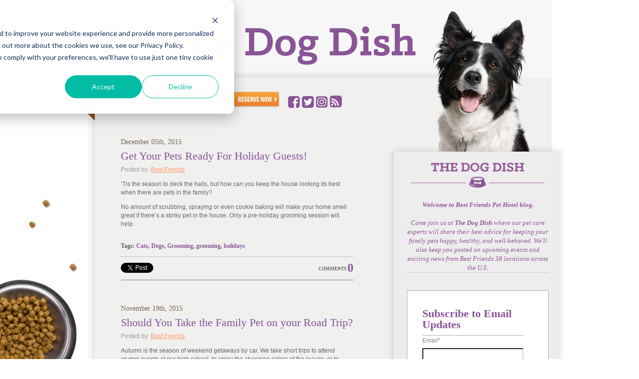

--- FILE ---
content_type: text/html; charset=UTF-8
request_url: https://info.bestfriendspetcare.com/blog/topic/cats/page/3
body_size: 12764
content:
<!doctype html><!--[if lt IE 7]> <html class="no-js lt-ie9 lt-ie8 lt-ie7" lang="en-us" > <![endif]--><!--[if IE 7]>    <html class="no-js lt-ie9 lt-ie8" lang="en-us" >        <![endif]--><!--[if IE 8]>    <html class="no-js lt-ie9" lang="en-us" >               <![endif]--><!--[if gt IE 8]><!--><html class="no-js" lang="en-us"><!--<![endif]--><head>
    <meta charset="utf-8">
    <meta http-equiv="X-UA-Compatible" content="IE=edge,chrome=1">
    <meta name="author" content="Powered by Best Friends Pet Care">
    <meta name="description" content="Cats | Best Friends Pet Hotel Blog The Dog dish (3)">
    <meta name="generator" content="HubSpot">
    <title>The Dog Dish | Cats (3)</title>
    <link rel="shortcut icon" href="https://info.bestfriendspetcare.com/hubfs/BestFriendSpetcare-Sep2016/images/favicon.ico">
    
<meta name="viewport" content="width=device-width, initial-scale=1">

    <script src="/hs/hsstatic/jquery-libs/static-1.1/jquery/jquery-1.7.1.js"></script>
<script>hsjQuery = window['jQuery'];</script>
    <meta property="og:description" content="Cats | Best Friends Pet Hotel Blog The Dog dish (3)">
    <meta property="og:title" content="The Dog Dish | Cats (3)">
    <meta name="twitter:description" content="Cats | Best Friends Pet Hotel Blog The Dog dish (3)">
    <meta name="twitter:title" content="The Dog Dish | Cats (3)">

    

    
    <style>
a.cta_button{-moz-box-sizing:content-box !important;-webkit-box-sizing:content-box !important;box-sizing:content-box !important;vertical-align:middle}.hs-breadcrumb-menu{list-style-type:none;margin:0px 0px 0px 0px;padding:0px 0px 0px 0px}.hs-breadcrumb-menu-item{float:left;padding:10px 0px 10px 10px}.hs-breadcrumb-menu-divider:before{content:'›';padding-left:10px}.hs-featured-image-link{border:0}.hs-featured-image{float:right;margin:0 0 20px 20px;max-width:50%}@media (max-width: 568px){.hs-featured-image{float:none;margin:0;width:100%;max-width:100%}}.hs-screen-reader-text{clip:rect(1px, 1px, 1px, 1px);height:1px;overflow:hidden;position:absolute !important;width:1px}
</style>

<link rel="stylesheet" href="/hs/hsstatic/BlogSocialSharingSupport/static-1.258/bundles/project.css">
<link rel="stylesheet" href="/hs/hsstatic/AsyncSupport/static-1.501/sass/comments_listing_asset.css">
    

    
<!--  Added by GoogleAnalytics integration -->
<script>
var _hsp = window._hsp = window._hsp || [];
_hsp.push(['addPrivacyConsentListener', function(consent) { if (consent.allowed || (consent.categories && consent.categories.analytics)) {
  (function(i,s,o,g,r,a,m){i['GoogleAnalyticsObject']=r;i[r]=i[r]||function(){
  (i[r].q=i[r].q||[]).push(arguments)},i[r].l=1*new Date();a=s.createElement(o),
  m=s.getElementsByTagName(o)[0];a.async=1;a.src=g;m.parentNode.insertBefore(a,m)
})(window,document,'script','//www.google-analytics.com/analytics.js','ga');
  ga('create','UA-19786918-3','auto');
  ga('send','pageview');
}}]);
</script>

<!-- /Added by GoogleAnalytics integration -->

<!--  Added by GoogleAnalytics4 integration -->
<script>
var _hsp = window._hsp = window._hsp || [];
window.dataLayer = window.dataLayer || [];
function gtag(){dataLayer.push(arguments);}

var useGoogleConsentModeV2 = true;
var waitForUpdateMillis = 1000;


if (!window._hsGoogleConsentRunOnce) {
  window._hsGoogleConsentRunOnce = true;

  gtag('consent', 'default', {
    'ad_storage': 'denied',
    'analytics_storage': 'denied',
    'ad_user_data': 'denied',
    'ad_personalization': 'denied',
    'wait_for_update': waitForUpdateMillis
  });

  if (useGoogleConsentModeV2) {
    _hsp.push(['useGoogleConsentModeV2'])
  } else {
    _hsp.push(['addPrivacyConsentListener', function(consent){
      var hasAnalyticsConsent = consent && (consent.allowed || (consent.categories && consent.categories.analytics));
      var hasAdsConsent = consent && (consent.allowed || (consent.categories && consent.categories.advertisement));

      gtag('consent', 'update', {
        'ad_storage': hasAdsConsent ? 'granted' : 'denied',
        'analytics_storage': hasAnalyticsConsent ? 'granted' : 'denied',
        'ad_user_data': hasAdsConsent ? 'granted' : 'denied',
        'ad_personalization': hasAdsConsent ? 'granted' : 'denied'
      });
    }]);
  }
}

gtag('js', new Date());
gtag('set', 'developer_id.dZTQ1Zm', true);
gtag('config', 'G-374577016');
</script>
<script async src="https://www.googletagmanager.com/gtag/js?id=G-374577016"></script>

<!-- /Added by GoogleAnalytics4 integration -->




<meta property="og:type" content="blog">
<meta name="twitter:card" content="summary">
<meta name="twitter:domain" content="info.bestfriendspetcare.com">
<link rel="alternate" type="application/rss+xml" href="https://info.bestfriendspetcare.com/blog/rss.xml">

<meta http-equiv="content-language" content="en-us">
<link rel="stylesheet" href="//7052064.fs1.hubspotusercontent-na1.net/hubfs/7052064/hub_generated/template_assets/DEFAULT_ASSET/1767118704405/template_layout.min.css">


<link rel="stylesheet" href="https://info.bestfriendspetcare.com/hubfs/hub_generated/template_assets/1/4491605160/1740631244662/template_BestFriendSpetcareSep2016-Blog-style.min.css">

<meta name="twitter:site" content="@bestfriendspc">
<link rel="prev" href="https://info.bestfriendspetcare.com/blog/topic/cats/page/2">
<link rel="next" href="https://info.bestfriendspetcare.com/blog/topic/cats/page/4">

</head>
<body class="blog   hs-blog-id-4239637322 hs-blog-listing" style="">
    <div class="header-container-wrapper">
    <div class="header-container container-fluid">

<div class="row-fluid-wrapper row-depth-1 row-number-1 ">
<div class="row-fluid ">
<div class="span12 widget-span widget-type-global_group " style="" data-widget-type="global_group" data-x="0" data-w="12">
<div class="" data-global-widget-path="generated_global_groups/4491127960.html"><div class="row-fluid-wrapper row-depth-1 row-number-1 ">
<div class="row-fluid ">
<div class="span12 widget-span widget-type-cell custom-blog-header" style="" data-widget-type="cell" data-x="0" data-w="12">

<div class="row-fluid-wrapper row-depth-1 row-number-2 ">
<div class="row-fluid ">
<div class="span12 widget-span widget-type-cell page-center" style="" data-widget-type="cell" data-x="0" data-w="12">

<div class="row-fluid-wrapper row-depth-1 row-number-3 ">
<div class="row-fluid ">
<div class="span12 widget-span widget-type-rich_text custom-blog-logo" style="" data-widget-type="rich_text" data-x="0" data-w="12">
<div class="cell-wrapper layout-widget-wrapper">
<span id="hs_cos_wrapper_module_147282091398250868" class="hs_cos_wrapper hs_cos_wrapper_widget hs_cos_wrapper_type_rich_text" style="" data-hs-cos-general-type="widget" data-hs-cos-type="rich_text">&nbsp;&nbsp;<a href="http://www.bestfriendspetcare.com" title="Best Friends Pet Care" rel="home" target="_blank"><img src="https://info.bestfriendspetcare.com/hs-fs/hubfs/Blog%20Campaign%20Images/DogDish_logo.png?width=125&amp;name=DogDish_logo.png" alt="DogDish_logo" title="DogDish_logo" width="125" caption="false" data-constrained="false" style="width: 125px; height: 125px;" srcset="https://info.bestfriendspetcare.com/hs-fs/hubfs/Blog%20Campaign%20Images/DogDish_logo.png?width=63&amp;name=DogDish_logo.png 63w, https://info.bestfriendspetcare.com/hs-fs/hubfs/Blog%20Campaign%20Images/DogDish_logo.png?width=125&amp;name=DogDish_logo.png 125w, https://info.bestfriendspetcare.com/hs-fs/hubfs/Blog%20Campaign%20Images/DogDish_logo.png?width=188&amp;name=DogDish_logo.png 188w, https://info.bestfriendspetcare.com/hs-fs/hubfs/Blog%20Campaign%20Images/DogDish_logo.png?width=250&amp;name=DogDish_logo.png 250w, https://info.bestfriendspetcare.com/hs-fs/hubfs/Blog%20Campaign%20Images/DogDish_logo.png?width=313&amp;name=DogDish_logo.png 313w, https://info.bestfriendspetcare.com/hs-fs/hubfs/Blog%20Campaign%20Images/DogDish_logo.png?width=375&amp;name=DogDish_logo.png 375w" sizes="(max-width: 125px) 100vw, 125px"></a></span>
</div><!--end layout-widget-wrapper -->
</div><!--end widget-span -->
</div><!--end row-->
</div><!--end row-wrapper -->

</div><!--end widget-span -->
</div><!--end row-->
</div><!--end row-wrapper -->

</div><!--end widget-span -->
</div><!--end row-->
</div><!--end row-wrapper -->
</div>
</div><!--end widget-span -->
</div><!--end row-->
</div><!--end row-wrapper -->

    </div><!--end header -->
</div><!--end header wrapper -->

<div class="body-container-wrapper">
    <div class="body-container container-fluid">

<div class="row-fluid-wrapper row-depth-1 row-number-1 ">
<div class="row-fluid ">
<div class="span12 widget-span widget-type-cell page-center content-wrapper" style="" data-widget-type="cell" data-x="0" data-w="12">

<div class="row-fluid-wrapper row-depth-1 row-number-2 ">
<div class="row-fluid ">
<div class="span7 widget-span widget-type-cell blog-content" style="" data-widget-type="cell" data-x="0" data-w="7">

<div class="row-fluid-wrapper row-depth-1 row-number-3 ">
<div class="row-fluid ">
<div class="span12 widget-span widget-type-raw_html custom-top-icon" style="" data-widget-type="raw_html" data-x="0" data-w="12">
<div class="cell-wrapper layout-widget-wrapper">
<span id="hs_cos_wrapper_module_147305369269123607" class="hs_cos_wrapper hs_cos_wrapper_widget hs_cos_wrapper_type_raw_html" style="" data-hs-cos-general-type="widget" data-hs-cos-type="raw_html"><div class="custom-blog-visit"><a href="http://www.bestfriendspetcare.com/"><img src="https://info.bestfriendspetcare.com/hubfs/BestFriendSpetcare-Sep2016/images/visit_blog.png"></a></div>
<div class="custom-blog-social"><a href="https://reservenow.bestfriendspetcare.com/" title="Reserve Now" target="_blank"><img src="https://info.bestfriendspetcare.com/hubfs/BestFriendSpetcare-Sep2016/images/btn_reserve-now.png" alt="Reserve Now" title="Reserve Now" style="width: 95px; height: 35px;"></a>
&nbsp;&nbsp;&nbsp;
<a href="http://www.facebook.com/Bestfriendspetcareinc"><img src="https://info.bestfriendspetcare.com/hubfs/Email-Template-Images/FBIconT.png" style="width: 25px; height: 25px;"></a>
<a href="https://twitter.com/bestfriendspc"><img src="https://info.bestfriendspetcare.com/hubfs/Email-Template-Images/TweetIconT.png" style="width: 25px; height: 25px;"></a>
<a href="https://www.instagram.com/bestfriendspetcare/"><img src="https://info.bestfriendspetcare.com/hubfs/Email-Template-Images/InstaIconT.png" style="width: 25px; height: 25px;"></a>
<a href="http://blog.bestfriendspetcare.com/?feed=rss&amp;cat=-10"><img src="https://info.bestfriendspetcare.com/hubfs/Email-Template-Images/RSS_IconT.png" style="width: 25px; height: 25px;"></a>
</div></span>
</div><!--end layout-widget-wrapper -->
</div><!--end widget-span -->
</div><!--end row-->
</div><!--end row-wrapper -->

<div class="row-fluid-wrapper row-depth-1 row-number-4 ">
<div class="row-fluid ">
<div class="span12 widget-span widget-type-blog_content " style="" data-widget-type="blog_content" data-x="0" data-w="12">
<div class="blog-section">
    <div class="blog-listing-wrapper cell-wrapper">
        
        <div class="post-listing">
            
            
                <div class="post-item">
                    
                        <div class="post-header">
                                                    
                            <div class="custom-date custom-day-format">
                                December 
                                <span class="day-num">05</span><span class="date_text"></span>, 
                                2015                                  
                            </div>
                            
                            <h2><a href="https://info.bestfriendspetcare.com/blog/2015/12/get-your-pets-ready-for-holiday-guests">Get Your Pets Ready For Holiday Guests!</a></h2>
                            
                            <div id="hubspot-author_data" class="hubspot-editable" data-hubspot-form-id="author_data" data-hubspot-name="Blog Author">
                                
                                    Posted by: <a class="author-link" href="https://info.bestfriendspetcare.com/blog/author/best-friends">
                                    Best Friends</a>     		
                                
                            </div>
                           
                        </div>
                        <div class="post-body clearfix">
                            <!--post summary-->
                            
                            <p>‘Tis the season to deck the halls, but how can you keep the house looking its best when there are pets in the family?</p>
<p>No amount of scrubbing, spraying or even cookie baking will make your home smell great if there’s a stinky pet in the house. Only a pre-holiday grooming session will help.</p>
                        </div>
               
                            
                        
                             <p id="hubspot-topic_data"> Tags:
                                
                                    <a class="topic-link" href="https://info.bestfriendspetcare.com/blog/topic/cats">Cats</a>,
                                
                                    <a class="topic-link" href="https://info.bestfriendspetcare.com/blog/topic/dogs">Dogs</a>,
                                
                                    <a class="topic-link" href="https://info.bestfriendspetcare.com/blog/topic/grooming">Grooming</a>,
                                
                                    <a class="topic-link" href="https://info.bestfriendspetcare.com/blog/topic/grooming-2">grooming</a>,
                                
                                    <a class="topic-link" href="https://info.bestfriendspetcare.com/blog/topic/holidays">holidays</a>
                                
                             </p>
                        
                        
                        <div class="custom-share-comment">
                            <span id="hs_cos_wrapper_blog_social_sharing" class="hs_cos_wrapper hs_cos_wrapper_widget hs_cos_wrapper_type_blog_social_sharing" style="" data-hs-cos-general-type="widget" data-hs-cos-type="blog_social_sharing">
<div class="hs-blog-social-share">
    <ul class="hs-blog-social-share-list">
        
        <li class="hs-blog-social-share-item hs-blog-social-share-item-twitter">
            <!-- Twitter social share -->
            <a href="https://twitter.com/share" class="twitter-share-button" data-lang="en" data-url="https://info.bestfriendspetcare.com/blog/2015/12/get-your-pets-ready-for-holiday-guests" data-size="medium" data-text="Get Your Pets Ready For Holiday Guests!">Tweet</a>
        </li>
        

        

        
        <li class="hs-blog-social-share-item hs-blog-social-share-item-facebook">
            <!-- Facebook share -->
            <div class="fb-share-button" data-href="https://info.bestfriendspetcare.com/blog/2015/12/get-your-pets-ready-for-holiday-guests" data-layout="button_count"></div>
        </li>
        
    </ul>
 </div>

</span>
                        
                            <div class="custom_listing_comments">
                                
                                
                                        
                                
                                 <a href="https://info.bestfriendspetcare.com/blog/2015/12/get-your-pets-ready-for-holiday-guests#comments-listing"> Comments</a><span class="comment-number">0</span>
                            </div>
                        </div>
                    
                    
                </div>
            
                <div class="post-item">
                    
                        <div class="post-header">
                                                    
                            <div class="custom-date custom-day-format">
                                November 
                                <span class="day-num">19</span><span class="date_text"></span>, 
                                2015                                  
                            </div>
                            
                            <h2><a href="https://info.bestfriendspetcare.com/blog/2015/11/should-you-take-the-family-pet-on-your-road-trip">Should You Take the Family Pet on your Road Trip?</a></h2>
                            
                            <div id="hubspot-author_data" class="hubspot-editable" data-hubspot-form-id="author_data" data-hubspot-name="Blog Author">
                                
                                    Posted by: <a class="author-link" href="https://info.bestfriendspetcare.com/blog/author/best-friends">
                                    Best Friends</a>     		
                                
                            </div>
                           
                        </div>
                        <div class="post-body clearfix">
                            <!--post summary-->
                            
                            <p>Autumn is the season of weekend getaways by car. We take short trips to attend alumni events at our high school, to enjoy the changing colors of the leaves, or to attend family day at our child’s college.</p>
<p>Many of us are eager to bring along the family pet along, but wonder how to make a road trip work with our canine best friend in the back seat. Following are my suggestions for successful car travel with a pet.</p>
                        </div>
               
                            
                        
                             <p id="hubspot-topic_data"> Tags:
                                
                                    <a class="topic-link" href="https://info.bestfriendspetcare.com/blog/topic/cats">Cats</a>,
                                
                                    <a class="topic-link" href="https://info.bestfriendspetcare.com/blog/topic/dogs">Dogs</a>,
                                
                                    <a class="topic-link" href="https://info.bestfriendspetcare.com/blog/topic/dogs-2">dogs</a>,
                                
                                    <a class="topic-link" href="https://info.bestfriendspetcare.com/blog/topic/pet-advice">pet advice</a>,
                                
                                    <a class="topic-link" href="https://info.bestfriendspetcare.com/blog/topic/pets">Pets</a>,
                                
                                    <a class="topic-link" href="https://info.bestfriendspetcare.com/blog/topic/travel">travel</a>
                                
                             </p>
                        
                        
                        <div class="custom-share-comment">
                            <span id="hs_cos_wrapper_blog_social_sharing" class="hs_cos_wrapper hs_cos_wrapper_widget hs_cos_wrapper_type_blog_social_sharing" style="" data-hs-cos-general-type="widget" data-hs-cos-type="blog_social_sharing">
<div class="hs-blog-social-share">
    <ul class="hs-blog-social-share-list">
        
        <li class="hs-blog-social-share-item hs-blog-social-share-item-twitter">
            <!-- Twitter social share -->
            <a href="https://twitter.com/share" class="twitter-share-button" data-lang="en" data-url="https://info.bestfriendspetcare.com/blog/2015/11/should-you-take-the-family-pet-on-your-road-trip" data-size="medium" data-text="Should You Take the Family Pet on your Road Trip?">Tweet</a>
        </li>
        

        

        
        <li class="hs-blog-social-share-item hs-blog-social-share-item-facebook">
            <!-- Facebook share -->
            <div class="fb-share-button" data-href="https://info.bestfriendspetcare.com/blog/2015/11/should-you-take-the-family-pet-on-your-road-trip" data-layout="button_count"></div>
        </li>
        
    </ul>
 </div>

</span>
                        
                            <div class="custom_listing_comments">
                                
                                
                                        
                                
                                 <a href="https://info.bestfriendspetcare.com/blog/2015/11/should-you-take-the-family-pet-on-your-road-trip#comments-listing"> Comments</a><span class="comment-number">2</span>
                            </div>
                        </div>
                    
                    
                </div>
            
                <div class="post-item">
                    
                        <div class="post-header">
                                                    
                            <div class="custom-date custom-day-format">
                                September 
                                <span class="day-num">08</span><span class="date_text"></span>, 
                                2015                                  
                            </div>
                            
                            <h2><a href="https://info.bestfriendspetcare.com/blog/2015/09/pet-insurance-what-why-costs">Pet Insurance: What, Why &amp; Costs</a></h2>
                            
                            <div id="hubspot-author_data" class="hubspot-editable" data-hubspot-form-id="author_data" data-hubspot-name="Blog Author">
                                
                                    Posted by: <a class="author-link" href="https://info.bestfriendspetcare.com/blog/author/best-friends">
                                    Best Friends</a>     		
                                
                            </div>
                           
                        </div>
                        <div class="post-body clearfix">
                            <!--post summary-->
                            
                                <div class="hs-featured-image-wrapper">
                                    <a href="https://info.bestfriendspetcare.com/blog/2015/09/pet-insurance-what-why-costs" title="" class="hs-featured-image-link">
                                        <img src="https://info.bestfriendspetcare.com/hubfs/Imported_Blog_Media/79401.jpg" class="hs-featured-image">
                                    </a>
                                </div>
                            
                            <p><strong>What is Pet Insurance?</strong></p>
                        </div>
               
                            
                        
                             <p id="hubspot-topic_data"> Tags:
                                
                                    <a class="topic-link" href="https://info.bestfriendspetcare.com/blog/topic/cats">Cats</a>,
                                
                                    <a class="topic-link" href="https://info.bestfriendspetcare.com/blog/topic/dogs">Dogs</a>,
                                
                                    <a class="topic-link" href="https://info.bestfriendspetcare.com/blog/topic/pet-health">Pet Health</a>,
                                
                                    <a class="topic-link" href="https://info.bestfriendspetcare.com/blog/topic/uncategorized">Uncategorized</a>
                                
                             </p>
                        
                        
                        <div class="custom-share-comment">
                            <span id="hs_cos_wrapper_blog_social_sharing" class="hs_cos_wrapper hs_cos_wrapper_widget hs_cos_wrapper_type_blog_social_sharing" style="" data-hs-cos-general-type="widget" data-hs-cos-type="blog_social_sharing">
<div class="hs-blog-social-share">
    <ul class="hs-blog-social-share-list">
        
        <li class="hs-blog-social-share-item hs-blog-social-share-item-twitter">
            <!-- Twitter social share -->
            <a href="https://twitter.com/share" class="twitter-share-button" data-lang="en" data-url="https://info.bestfriendspetcare.com/blog/2015/09/pet-insurance-what-why-costs" data-size="medium" data-text="Pet Insurance: What, Why &amp; Costs">Tweet</a>
        </li>
        

        

        
        <li class="hs-blog-social-share-item hs-blog-social-share-item-facebook">
            <!-- Facebook share -->
            <div class="fb-share-button" data-href="https://info.bestfriendspetcare.com/blog/2015/09/pet-insurance-what-why-costs" data-layout="button_count"></div>
        </li>
        
    </ul>
 </div>

</span>
                        
                            <div class="custom_listing_comments">
                                
                                
                                        
                                
                                 <a href="https://info.bestfriendspetcare.com/blog/2015/09/pet-insurance-what-why-costs#comments-listing"> Comments</a><span class="comment-number">2</span>
                            </div>
                        </div>
                    
                    
                </div>
            
                <div class="post-item">
                    
                        <div class="post-header">
                                                    
                            <div class="custom-date custom-day-format">
                                August 
                                <span class="day-num">05</span><span class="date_text"></span>, 
                                2015                                  
                            </div>
                            
                            <h2><a href="https://info.bestfriendspetcare.com/blog/2015/08/what-is-rabies-and-why-is-vaccination-important">What is Rabies? And Why is Vaccination Important?</a></h2>
                            
                            <div id="hubspot-author_data" class="hubspot-editable" data-hubspot-form-id="author_data" data-hubspot-name="Blog Author">
                                
                                    Posted by: <a class="author-link" href="https://info.bestfriendspetcare.com/blog/author/best-friends">
                                    Best Friends</a>     		
                                
                            </div>
                           
                        </div>
                        <div class="post-body clearfix">
                            <!--post summary-->
                            
                                <div class="hs-featured-image-wrapper">
                                    <a href="https://info.bestfriendspetcare.com/blog/2015/08/what-is-rabies-and-why-is-vaccination-important" title="" class="hs-featured-image-link">
                                        <img src="https://info.bestfriendspetcare.com/hubfs/Imported_Blog_Media/rabies-vaccination.jpg" class="hs-featured-image">
                                    </a>
                                </div>
                            
                            <p><strong>Rabies: what is it, and why is vaccination important</strong></p>
                        </div>
               
                            
                        
                             <p id="hubspot-topic_data"> Tags:
                                
                                    <a class="topic-link" href="https://info.bestfriendspetcare.com/blog/topic/cats">Cats</a>,
                                
                                    <a class="topic-link" href="https://info.bestfriendspetcare.com/blog/topic/dogs">Dogs</a>,
                                
                                    <a class="topic-link" href="https://info.bestfriendspetcare.com/blog/topic/pet-health">Pet Health</a>,
                                
                                    <a class="topic-link" href="https://info.bestfriendspetcare.com/blog/topic/pet-safety">Pet Safety</a>
                                
                             </p>
                        
                        
                        <div class="custom-share-comment">
                            <span id="hs_cos_wrapper_blog_social_sharing" class="hs_cos_wrapper hs_cos_wrapper_widget hs_cos_wrapper_type_blog_social_sharing" style="" data-hs-cos-general-type="widget" data-hs-cos-type="blog_social_sharing">
<div class="hs-blog-social-share">
    <ul class="hs-blog-social-share-list">
        
        <li class="hs-blog-social-share-item hs-blog-social-share-item-twitter">
            <!-- Twitter social share -->
            <a href="https://twitter.com/share" class="twitter-share-button" data-lang="en" data-url="https://info.bestfriendspetcare.com/blog/2015/08/what-is-rabies-and-why-is-vaccination-important" data-size="medium" data-text="What is Rabies? And Why is Vaccination Important?">Tweet</a>
        </li>
        

        

        
        <li class="hs-blog-social-share-item hs-blog-social-share-item-facebook">
            <!-- Facebook share -->
            <div class="fb-share-button" data-href="https://info.bestfriendspetcare.com/blog/2015/08/what-is-rabies-and-why-is-vaccination-important" data-layout="button_count"></div>
        </li>
        
    </ul>
 </div>

</span>
                        
                            <div class="custom_listing_comments">
                                
                                
                                        
                                
                                 <a href="https://info.bestfriendspetcare.com/blog/2015/08/what-is-rabies-and-why-is-vaccination-important#comments-listing"> Comments</a><span class="comment-number">0</span>
                            </div>
                        </div>
                    
                    
                </div>
            
                <div class="post-item">
                    
                        <div class="post-header">
                                                    
                            <div class="custom-date custom-day-format">
                                June 
                                <span class="day-num">15</span><span class="date_text"></span>, 
                                2015                                  
                            </div>
                            
                            <h2><a href="https://info.bestfriendspetcare.com/blog/2015/06/is-your-pet-microchipped">Is Your Pet Microchipped?</a></h2>
                            
                            <div id="hubspot-author_data" class="hubspot-editable" data-hubspot-form-id="author_data" data-hubspot-name="Blog Author">
                                
                                    Posted by: <a class="author-link" href="https://info.bestfriendspetcare.com/blog/author/best-friends">
                                    Best Friends</a>     		
                                
                            </div>
                           
                        </div>
                        <div class="post-body clearfix">
                            <!--post summary-->
                            
                                <div class="hs-featured-image-wrapper">
                                    <a href="https://info.bestfriendspetcare.com/blog/2015/06/is-your-pet-microchipped" title="" class="hs-featured-image-link">
                                        <img src="https://info.bestfriendspetcare.com/hubfs/Imported_Blog_Media/microchip-month.jpg" class="hs-featured-image">
                                    </a>
                                </div>
                            
                            <p><strong>Is your pet microchipped?</strong></p>
                        </div>
               
                            
                        
                             <p id="hubspot-topic_data"> Tags:
                                
                                    <a class="topic-link" href="https://info.bestfriendspetcare.com/blog/topic/cats">Cats</a>,
                                
                                    <a class="topic-link" href="https://info.bestfriendspetcare.com/blog/topic/dogs">Dogs</a>,
                                
                                    <a class="topic-link" href="https://info.bestfriendspetcare.com/blog/topic/pet-safety">Pet Safety</a>
                                
                             </p>
                        
                        
                        <div class="custom-share-comment">
                            <span id="hs_cos_wrapper_blog_social_sharing" class="hs_cos_wrapper hs_cos_wrapper_widget hs_cos_wrapper_type_blog_social_sharing" style="" data-hs-cos-general-type="widget" data-hs-cos-type="blog_social_sharing">
<div class="hs-blog-social-share">
    <ul class="hs-blog-social-share-list">
        
        <li class="hs-blog-social-share-item hs-blog-social-share-item-twitter">
            <!-- Twitter social share -->
            <a href="https://twitter.com/share" class="twitter-share-button" data-lang="en" data-url="https://info.bestfriendspetcare.com/blog/2015/06/is-your-pet-microchipped" data-size="medium" data-text="Is Your Pet Microchipped?">Tweet</a>
        </li>
        

        

        
        <li class="hs-blog-social-share-item hs-blog-social-share-item-facebook">
            <!-- Facebook share -->
            <div class="fb-share-button" data-href="https://info.bestfriendspetcare.com/blog/2015/06/is-your-pet-microchipped" data-layout="button_count"></div>
        </li>
        
    </ul>
 </div>

</span>
                        
                            <div class="custom_listing_comments">
                                
                                
                                        
                                
                                 <a href="https://info.bestfriendspetcare.com/blog/2015/06/is-your-pet-microchipped#comments-listing"> Comments</a><span class="comment-number">0</span>
                            </div>
                        </div>
                    
                    
                </div>
            
                <div class="post-item">
                    
                        <div class="post-header">
                                                    
                            <div class="custom-date custom-day-format">
                                June 
                                <span class="day-num">11</span><span class="date_text"></span>, 
                                2015                                  
                            </div>
                            
                            <h2><a href="https://info.bestfriendspetcare.com/blog/2015/06/june-is-national-adopt-a-shelter-cat-month">June is National Adopt a Shelter Cat Month</a></h2>
                            
                            <div id="hubspot-author_data" class="hubspot-editable" data-hubspot-form-id="author_data" data-hubspot-name="Blog Author">
                                
                                    Posted by: <a class="author-link" href="https://info.bestfriendspetcare.com/blog/author/best-friends">
                                    Best Friends</a>     		
                                
                            </div>
                           
                        </div>
                        <div class="post-body clearfix">
                            <!--post summary-->
                            
                                <div class="hs-featured-image-wrapper">
                                    <a href="https://info.bestfriendspetcare.com/blog/2015/06/june-is-national-adopt-a-shelter-cat-month" title="" class="hs-featured-image-link">
                                        <img src="https://info.bestfriendspetcare.com/hubfs/Imported_Blog_Media/cat-adoption-image.jpg" class="hs-featured-image">
                                    </a>
                                </div>
                            
                            <p>At Best Friends Pet Care, we celebrate cat adoption year-round. But, we do an extra celebration in June for National Adopt a Shelter Cat Month. All month long, we will be showcasing adoptable, lovable cats that are available for adoption near our center locations. If you are interested in adopting a shelter cat for the first time, there are a few things you need to know before you bring your kitty home.</p>
                        </div>
               
                            
                        
                             <p id="hubspot-topic_data"> Tags:
                                
                                    <a class="topic-link" href="https://info.bestfriendspetcare.com/blog/topic/cats">Cats</a>
                                
                             </p>
                        
                        
                        <div class="custom-share-comment">
                            <span id="hs_cos_wrapper_blog_social_sharing" class="hs_cos_wrapper hs_cos_wrapper_widget hs_cos_wrapper_type_blog_social_sharing" style="" data-hs-cos-general-type="widget" data-hs-cos-type="blog_social_sharing">
<div class="hs-blog-social-share">
    <ul class="hs-blog-social-share-list">
        
        <li class="hs-blog-social-share-item hs-blog-social-share-item-twitter">
            <!-- Twitter social share -->
            <a href="https://twitter.com/share" class="twitter-share-button" data-lang="en" data-url="https://info.bestfriendspetcare.com/blog/2015/06/june-is-national-adopt-a-shelter-cat-month" data-size="medium" data-text="June is National Adopt a Shelter Cat Month">Tweet</a>
        </li>
        

        

        
        <li class="hs-blog-social-share-item hs-blog-social-share-item-facebook">
            <!-- Facebook share -->
            <div class="fb-share-button" data-href="https://info.bestfriendspetcare.com/blog/2015/06/june-is-national-adopt-a-shelter-cat-month" data-layout="button_count"></div>
        </li>
        
    </ul>
 </div>

</span>
                        
                            <div class="custom_listing_comments">
                                
                                
                                        
                                
                                 <a href="https://info.bestfriendspetcare.com/blog/2015/06/june-is-national-adopt-a-shelter-cat-month#comments-listing"> Comments</a><span class="comment-number">0</span>
                            </div>
                        </div>
                    
                    
                </div>
            
                <div class="post-item">
                    
                        <div class="post-header">
                                                    
                            <div class="custom-date custom-day-format">
                                May 
                                <span class="day-num">18</span><span class="date_text"></span>, 
                                2015                                  
                            </div>
                            
                            <h2><a href="https://info.bestfriendspetcare.com/blog/2015/05/dogs-and-pets-with-allergies">What To Do If Your Dog Has Allergies</a></h2>
                            
                            <div id="hubspot-author_data" class="hubspot-editable" data-hubspot-form-id="author_data" data-hubspot-name="Blog Author">
                                
                                    Posted by: <a class="author-link" href="https://info.bestfriendspetcare.com/blog/author/best-friends">
                                    Best Friends</a>     		
                                
                            </div>
                           
                        </div>
                        <div class="post-body clearfix">
                            <!--post summary-->
                            
                                <div class="hs-featured-image-wrapper">
                                    <a href="https://info.bestfriendspetcare.com/blog/2015/05/dogs-and-pets-with-allergies" title="" class="hs-featured-image-link">
                                        <img src="https://info.bestfriendspetcare.com/hubfs/Imported_Blog_Media/shutterstock_2724488062.jpg" class="hs-featured-image">
                                    </a>
                                </div>
                            
                            <p>Just like people, dogs can show allergic symptoms when their immune systems begin to recognize certain substances or allergens as dangerous. These allergies can be problematic when inhaled, ingested or contact a dog’s skin. As the body tries to rid itself of these substances, a variety of skin, digestive and respiratory symptoms can appear.</p>
                        </div>
               
                            
                        
                             <p id="hubspot-topic_data"> Tags:
                                
                                    <a class="topic-link" href="https://info.bestfriendspetcare.com/blog/topic/cats">Cats</a>,
                                
                                    <a class="topic-link" href="https://info.bestfriendspetcare.com/blog/topic/dog-allergies">dog allergies</a>,
                                
                                    <a class="topic-link" href="https://info.bestfriendspetcare.com/blog/topic/dogs">Dogs</a>,
                                
                                    <a class="topic-link" href="https://info.bestfriendspetcare.com/blog/topic/pet-allergies">pet allergies</a>,
                                
                                    <a class="topic-link" href="https://info.bestfriendspetcare.com/blog/topic/pet-health">Pet Health</a>
                                
                             </p>
                        
                        
                        <div class="custom-share-comment">
                            <span id="hs_cos_wrapper_blog_social_sharing" class="hs_cos_wrapper hs_cos_wrapper_widget hs_cos_wrapper_type_blog_social_sharing" style="" data-hs-cos-general-type="widget" data-hs-cos-type="blog_social_sharing">
<div class="hs-blog-social-share">
    <ul class="hs-blog-social-share-list">
        
        <li class="hs-blog-social-share-item hs-blog-social-share-item-twitter">
            <!-- Twitter social share -->
            <a href="https://twitter.com/share" class="twitter-share-button" data-lang="en" data-url="https://info.bestfriendspetcare.com/blog/2015/05/dogs-and-pets-with-allergies" data-size="medium" data-text="What To Do If Your Dog Has Allergies">Tweet</a>
        </li>
        

        

        
        <li class="hs-blog-social-share-item hs-blog-social-share-item-facebook">
            <!-- Facebook share -->
            <div class="fb-share-button" data-href="https://info.bestfriendspetcare.com/blog/2015/05/dogs-and-pets-with-allergies" data-layout="button_count"></div>
        </li>
        
    </ul>
 </div>

</span>
                        
                            <div class="custom_listing_comments">
                                
                                
                                        
                                
                                 <a href="https://info.bestfriendspetcare.com/blog/2015/05/dogs-and-pets-with-allergies#comments-listing"> Comments</a><span class="comment-number">6</span>
                            </div>
                        </div>
                    
                    
                </div>
            
                <div class="post-item">
                    
                        <div class="post-header">
                                                    
                            <div class="custom-date custom-day-format">
                                May 
                                <span class="day-num">11</span><span class="date_text"></span>, 
                                2015                                  
                            </div>
                            
                            <h2><a href="https://info.bestfriendspetcare.com/blog/2015/05/may-is-national-pet-month">May Is National Pet Month!</a></h2>
                            
                            <div id="hubspot-author_data" class="hubspot-editable" data-hubspot-form-id="author_data" data-hubspot-name="Blog Author">
                                
                                    Posted by: <a class="author-link" href="https://info.bestfriendspetcare.com/blog/author/best-friends">
                                    Best Friends</a>     		
                                
                            </div>
                           
                        </div>
                        <div class="post-body clearfix">
                            <!--post summary-->
                            
                                <div class="hs-featured-image-wrapper">
                                    <a href="https://info.bestfriendspetcare.com/blog/2015/05/may-is-national-pet-month" title="" class="hs-featured-image-link">
                                        <img src="https://info.bestfriendspetcare.com/hubfs/Imported_Blog_Media/shutterstock_274435256.jpg" class="hs-featured-image">
                                    </a>
                                </div>
                            
                            <p>May is National Pet Month -- What a perfect time to show your furry friend how much you care about them! Whether your pet is a dog, cat, horse, bird or any other amazing animal, our pets are there for us and never ask for anything in return. During National Pet Month, we are encouraging pet owners and potential pet owners to reflect on responsible pet ownership while celebrating their furry family members. So, how can you celebrate National Pet Month?</p>
                        </div>
               
                            
                        
                             <p id="hubspot-topic_data"> Tags:
                                
                                    <a class="topic-link" href="https://info.bestfriendspetcare.com/blog/topic/cats">Cats</a>,
                                
                                    <a class="topic-link" href="https://info.bestfriendspetcare.com/blog/topic/dogs">Dogs</a>
                                
                             </p>
                        
                        
                        <div class="custom-share-comment">
                            <span id="hs_cos_wrapper_blog_social_sharing" class="hs_cos_wrapper hs_cos_wrapper_widget hs_cos_wrapper_type_blog_social_sharing" style="" data-hs-cos-general-type="widget" data-hs-cos-type="blog_social_sharing">
<div class="hs-blog-social-share">
    <ul class="hs-blog-social-share-list">
        
        <li class="hs-blog-social-share-item hs-blog-social-share-item-twitter">
            <!-- Twitter social share -->
            <a href="https://twitter.com/share" class="twitter-share-button" data-lang="en" data-url="https://info.bestfriendspetcare.com/blog/2015/05/may-is-national-pet-month" data-size="medium" data-text="May Is National Pet Month!">Tweet</a>
        </li>
        

        

        
        <li class="hs-blog-social-share-item hs-blog-social-share-item-facebook">
            <!-- Facebook share -->
            <div class="fb-share-button" data-href="https://info.bestfriendspetcare.com/blog/2015/05/may-is-national-pet-month" data-layout="button_count"></div>
        </li>
        
    </ul>
 </div>

</span>
                        
                            <div class="custom_listing_comments">
                                
                                
                                        
                                
                                 <a href="https://info.bestfriendspetcare.com/blog/2015/05/may-is-national-pet-month#comments-listing"> Comments</a><span class="comment-number">0</span>
                            </div>
                        </div>
                    
                    
                </div>
            
                <div class="post-item">
                    
                        <div class="post-header">
                                                    
                            <div class="custom-date custom-day-format">
                                May 
                                <span class="day-num">05</span><span class="date_text"></span>, 
                                2015                                  
                            </div>
                            
                            <h2><a href="https://info.bestfriendspetcare.com/blog/2015/05/cancer-in-pets-what-are-the-signs">Cancer in pets: What are the signs?</a></h2>
                            
                            <div id="hubspot-author_data" class="hubspot-editable" data-hubspot-form-id="author_data" data-hubspot-name="Blog Author">
                                
                                    Posted by: <a class="author-link" href="https://info.bestfriendspetcare.com/blog/author/best-friends">
                                    Best Friends</a>     		
                                
                            </div>
                           
                        </div>
                        <div class="post-body clearfix">
                            <!--post summary-->
                            
                                <div class="hs-featured-image-wrapper">
                                    <a href="https://info.bestfriendspetcare.com/blog/2015/05/cancer-in-pets-what-are-the-signs" title="" class="hs-featured-image-link">
                                        <img src="https://info.bestfriendspetcare.com/hubfs/Imported_Blog_Media/shutterstock_268187555.jpg" class="hs-featured-image">
                                    </a>
                                </div>
                            
                            <p>Did you know that cancer is the number one disease-related cause of death for dogs and cats in the US and that 1 in 4 dogs will develop cancer during their life time? Part of being an educated and proactive pet parent is recognizing the signs of illness in our furry family members. As part of Pet Cancer Awareness month in May, we wanted to share with you some tips to about the signs of cancer in pets so that you can help keep your furry family healthy.</p>
                        </div>
               
                            
                        
                             <p id="hubspot-topic_data"> Tags:
                                
                                    <a class="topic-link" href="https://info.bestfriendspetcare.com/blog/topic/cats">Cats</a>,
                                
                                    <a class="topic-link" href="https://info.bestfriendspetcare.com/blog/topic/dogs">Dogs</a>,
                                
                                    <a class="topic-link" href="https://info.bestfriendspetcare.com/blog/topic/pet-health">Pet Health</a>
                                
                             </p>
                        
                        
                        <div class="custom-share-comment">
                            <span id="hs_cos_wrapper_blog_social_sharing" class="hs_cos_wrapper hs_cos_wrapper_widget hs_cos_wrapper_type_blog_social_sharing" style="" data-hs-cos-general-type="widget" data-hs-cos-type="blog_social_sharing">
<div class="hs-blog-social-share">
    <ul class="hs-blog-social-share-list">
        
        <li class="hs-blog-social-share-item hs-blog-social-share-item-twitter">
            <!-- Twitter social share -->
            <a href="https://twitter.com/share" class="twitter-share-button" data-lang="en" data-url="https://info.bestfriendspetcare.com/blog/2015/05/cancer-in-pets-what-are-the-signs" data-size="medium" data-text="Cancer in pets: What are the signs?">Tweet</a>
        </li>
        

        

        
        <li class="hs-blog-social-share-item hs-blog-social-share-item-facebook">
            <!-- Facebook share -->
            <div class="fb-share-button" data-href="https://info.bestfriendspetcare.com/blog/2015/05/cancer-in-pets-what-are-the-signs" data-layout="button_count"></div>
        </li>
        
    </ul>
 </div>

</span>
                        
                            <div class="custom_listing_comments">
                                
                                
                                        
                                
                                 <a href="https://info.bestfriendspetcare.com/blog/2015/05/cancer-in-pets-what-are-the-signs#comments-listing"> Comments</a><span class="comment-number">0</span>
                            </div>
                        </div>
                    
                    
                </div>
            
                <div class="post-item">
                    
                        <div class="post-header">
                                                    
                            <div class="custom-date custom-day-format">
                                April 
                                <span class="day-num">20</span><span class="date_text"></span>, 
                                2015                                  
                            </div>
                            
                            <h2><a href="https://info.bestfriendspetcare.com/blog/2015/04/pet-first-aid-are-you-ready-for-an-emergency">Pet First Aid: Are you ready for an emergency?</a></h2>
                            
                            <div id="hubspot-author_data" class="hubspot-editable" data-hubspot-form-id="author_data" data-hubspot-name="Blog Author">
                                
                                    Posted by: <a class="author-link" href="https://info.bestfriendspetcare.com/blog/author/best-friends">
                                    Best Friends</a>     		
                                
                            </div>
                           
                        </div>
                        <div class="post-body clearfix">
                            <!--post summary-->
                            
                                <div class="hs-featured-image-wrapper">
                                    <a href="https://info.bestfriendspetcare.com/blog/2015/04/pet-first-aid-are-you-ready-for-an-emergency" title="" class="hs-featured-image-link">
                                        <img src="https://info.bestfriendspetcare.com/hubfs/Imported_Blog_Media/pet-first-aid-month.gif" class="hs-featured-image">
                                    </a>
                                </div>
                            
                            <p>What would you do if your pet had a medical emergency? Do you know what to do if your cat cuts his leg on something in the yard? What if your dog gets overheated playing in the park? April is Pet First Aid Awareness Month so as part of our ongoing quest to help you be a superstar pet parent, here are some tips to help you be prepared in the event of an emergency.</p>
                        </div>
               
                            
                        
                             <p id="hubspot-topic_data"> Tags:
                                
                                    <a class="topic-link" href="https://info.bestfriendspetcare.com/blog/topic/cats">Cats</a>,
                                
                                    <a class="topic-link" href="https://info.bestfriendspetcare.com/blog/topic/dogs">Dogs</a>,
                                
                                    <a class="topic-link" href="https://info.bestfriendspetcare.com/blog/topic/pet-health">Pet Health</a>,
                                
                                    <a class="topic-link" href="https://info.bestfriendspetcare.com/blog/topic/pet-safety">Pet Safety</a>
                                
                             </p>
                        
                        
                        <div class="custom-share-comment">
                            <span id="hs_cos_wrapper_blog_social_sharing" class="hs_cos_wrapper hs_cos_wrapper_widget hs_cos_wrapper_type_blog_social_sharing" style="" data-hs-cos-general-type="widget" data-hs-cos-type="blog_social_sharing">
<div class="hs-blog-social-share">
    <ul class="hs-blog-social-share-list">
        
        <li class="hs-blog-social-share-item hs-blog-social-share-item-twitter">
            <!-- Twitter social share -->
            <a href="https://twitter.com/share" class="twitter-share-button" data-lang="en" data-url="https://info.bestfriendspetcare.com/blog/2015/04/pet-first-aid-are-you-ready-for-an-emergency" data-size="medium" data-text="Pet First Aid: Are you ready for an emergency?">Tweet</a>
        </li>
        

        

        
        <li class="hs-blog-social-share-item hs-blog-social-share-item-facebook">
            <!-- Facebook share -->
            <div class="fb-share-button" data-href="https://info.bestfriendspetcare.com/blog/2015/04/pet-first-aid-are-you-ready-for-an-emergency" data-layout="button_count"></div>
        </li>
        
    </ul>
 </div>

</span>
                        
                            <div class="custom_listing_comments">
                                
                                
                                        
                                
                                 <a href="https://info.bestfriendspetcare.com/blog/2015/04/pet-first-aid-are-you-ready-for-an-emergency#comments-listing"> Comments</a><span class="comment-number">0</span>
                            </div>
                        </div>
                    
                    
                </div>
            
        </div>

<!-- Numbered Pagination -->
<!-- Numbered Pagination -->
<div class="blog-pagination">
   
   

   <div class="blog-pagination-left">
   <div class="custom-page-count">Page 3 of 8</div>
       
       <a class="prev-link" href="https://info.bestfriendspetcare.com/blog/topic/cats/page/1">‹‹ first</a>
       
       
       
       <a class="prev-link" href="https://info.bestfriendspetcare.com/blog/topic/cats/page/2">«</a>
       
           
       
   </div>
   <div class="blog-pagination-center">
       
           
           
               <a href="https://info.bestfriendspetcare.com/blog/topic/cats/page/1">1</a>
           
       
           
           
               <a href="https://info.bestfriendspetcare.com/blog/topic/cats/page/2">2</a>
           
       
           
           
               <a class="active" href="https://info.bestfriendspetcare.com/blog/topic/cats/page/3">3</a>
           
       
           
           
               <a href="https://info.bestfriendspetcare.com/blog/topic/cats/page/4">4</a>
           
       
           
           
               <a href="https://info.bestfriendspetcare.com/blog/topic/cats/page/5">5</a>
           
       
   </div>
   <div class="blog-pagination-right">
       
           
               <a class="elipses" href="8">...</a>
               <a href="https://info.bestfriendspetcare.com/blog/topic/cats/page/8">8</a>
           
          
       <a class="next-link" href="https://info.bestfriendspetcare.com/blog/topic/cats/page/4">»</a>
       
       <a class="next-link" href="https://info.bestfriendspetcare.com/blog/topic/cats/page/8">last ››</a>
       
   </div>
</div>
        
    </div>
</div></div>

</div><!--end row-->
</div><!--end row-wrapper -->

<div class="row-fluid-wrapper row-depth-1 row-number-5 ">
<div class="row-fluid ">
<div class="span12 widget-span widget-type-blog_comments " style="" data-widget-type="blog_comments" data-x="0" data-w="12">
<div class="cell-wrapper layout-widget-wrapper">
<span id="hs_cos_wrapper_blog_comments" class="hs_cos_wrapper hs_cos_wrapper_widget hs_cos_wrapper_type_blog_comments" style="" data-hs-cos-general-type="widget" data-hs-cos-type="blog_comments">
</span></div><!--end layout-widget-wrapper -->
</div><!--end widget-span -->
</div><!--end row-->
</div><!--end row-wrapper -->

</div><!--end widget-span -->
<div class="span5 widget-span widget-type-cell blog-sidebar" style="" data-widget-type="cell" data-x="7" data-w="5">

<div class="row-fluid-wrapper row-depth-1 row-number-6 ">
<div class="row-fluid ">
<div class="span12 widget-span widget-type-rich_text custom-dog-image" style="" data-widget-type="rich_text" data-x="0" data-w="12">
<div class="cell-wrapper layout-widget-wrapper">
<span id="hs_cos_wrapper_module_147305669969142522" class="hs_cos_wrapper hs_cos_wrapper_widget hs_cos_wrapper_type_rich_text" style="" data-hs-cos-general-type="widget" data-hs-cos-type="rich_text"><img src="https://info.bestfriendspetcare.com/hubfs/BestFriendSpetcare-Sep2016/images/img_dog_right-col-top.png" alt="Best Friends Pet Care : The Dog Dish" title="Best Friends Pet Care : The Dog Dish"></span>
</div><!--end layout-widget-wrapper -->
</div><!--end widget-span -->
</div><!--end row-->
</div><!--end row-wrapper -->

<div class="row-fluid-wrapper row-depth-1 row-number-7 ">
<div class="row-fluid ">
<div class="span12 widget-span widget-type-cell blog-sidebar-inner" style="" data-widget-type="cell" data-x="0" data-w="12">

<div class="row-fluid-wrapper row-depth-1 row-number-8 ">
<div class="row-fluid ">
<div class="span12 widget-span widget-type-rich_text custom-dog-dish" style="" data-widget-type="rich_text" data-x="0" data-w="12">
<div class="cell-wrapper layout-widget-wrapper">
<span id="hs_cos_wrapper_about_this_blog" class="hs_cos_wrapper hs_cos_wrapper_widget hs_cos_wrapper_type_rich_text" style="" data-hs-cos-general-type="widget" data-hs-cos-type="rich_text"><h1><a href="//info.bestfriendspetcare.com/blog" title="Home"> <img src="https://info.bestfriendspetcare.com/hubfs/BestFriendSpetcare-Sep2016/images/hdr_right-col.gif" alt="Best Friends Pet Care : The Dog Dish" title="Best Friends Pet Care : The Dog Dish"></a></h1>
<p><a href="//info.bestfriendspetcare.com/blog" title="Home"><strong>Welcome to Best Friends Pet Hotel&nbsp;blog.</strong><br><br> Come join us at <strong>The Dog Dish</strong> where our pet care experts will share their best advice for keeping your family pets happy, healthy, and well-behaved. We'll also keep you posted on upcoming events and exciting news from Best Friends 38 locations across the U.S.</a></p></span>
</div><!--end layout-widget-wrapper -->
</div><!--end widget-span -->
</div><!--end row-->
</div><!--end row-wrapper -->

<div class="row-fluid-wrapper row-depth-1 row-number-9 ">
<div class="row-fluid ">
<div class="span12 widget-span widget-type-blog_subscribe " style="" data-widget-type="blog_subscribe" data-x="0" data-w="12">
<div class="cell-wrapper layout-widget-wrapper">
<span id="hs_cos_wrapper_module_1478108012819963" class="hs_cos_wrapper hs_cos_wrapper_widget hs_cos_wrapper_type_blog_subscribe" style="" data-hs-cos-general-type="widget" data-hs-cos-type="blog_subscribe"><h3 id="hs_cos_wrapper_module_1478108012819963_title" class="hs_cos_wrapper form-title" data-hs-cos-general-type="widget_field" data-hs-cos-type="text">Subscribe to Email Updates</h3>

<div id="hs_form_target_module_1478108012819963_154"></div>



</span></div><!--end layout-widget-wrapper -->
</div><!--end widget-span -->
</div><!--end row-->
</div><!--end row-wrapper -->

<div class="row-fluid-wrapper row-depth-1 row-number-10 ">
<div class="row-fluid ">
<div class="span12 widget-span widget-type-google_search custom-blog-google-form" style="" data-widget-type="google_search" data-x="0" data-w="12">
<div class="cell-wrapper layout-widget-wrapper">
<span id="hs_cos_wrapper_module_147305634083734968" class="hs_cos_wrapper hs_cos_wrapper_widget hs_cos_wrapper_type_google_search" style="" data-hs-cos-general-type="widget" data-hs-cos-type="google_search">        <div id="hs-search-module" class="hs-search-module hs-search-module-455">
            <form class="hs-form">
                <div class="field" role="search">
                    <label for="hs-search-455"></label>
                    <div class="input">
                        <input type="text" id="hs-search-455" class="hs-input" value="">
                        <a class="hs-button primary">Search</a>
                    </div>
                </div>
            </form>
        </div>
        <script>
    function hsOnReadyGoogleSearch_455() {
      var url           = 'http://google.com/search?q=site:' + location.protocol + '//' + location.hostname + ' ';
      var $searchModule = document.querySelector('.hs-search-module-455');
      var $input        = $searchModule.querySelector('input');
      var $button       = $searchModule.querySelector('.hs-button.primary');
      if (false) {
          $input.value = decodeURIComponent(location.pathname.split('/').join(' ').split('.').join(' ').split('-').join(' ').split('_').join(''));
      }

      $button.addEventListener('click', function(){
          var newUrl = url + $input.value;
          var win = window.open(newUrl, '_blank');
          if (win) {
              win.focus();
          } else {
              location.href = newUrl;
          }
      });
      $input.addEventListener('keypress', function(e){
          if (e.keyCode !== 13) return;
          e.preventDefault();
          $button.click();
      });
    }

    if (document.readyState === "complete" ||
    (document.readyState !== "loading" && !document.documentElement.doScroll)
    ) {
        hsOnReadyGoogleSearch_455();
    } else {
        document.addEventListener("DOMContentLoaded", hsOnReadyGoogleSearch_455);
    }
</script>

</span></div><!--end layout-widget-wrapper -->
</div><!--end widget-span -->
</div><!--end row-->
</div><!--end row-wrapper -->

<div class="row-fluid-wrapper row-depth-1 row-number-11 ">
<div class="row-fluid ">
<div class="span12 widget-span widget-type-post_filter custom-blog-archive" style="" data-widget-type="post_filter" data-x="0" data-w="12">
<div class="cell-wrapper layout-widget-wrapper">
<span id="hs_cos_wrapper_post_filter" class="hs_cos_wrapper hs_cos_wrapper_widget hs_cos_wrapper_type_post_filter" style="" data-hs-cos-general-type="widget" data-hs-cos-type="post_filter"><div class="block">
  <h3>ARCHIVE</h3>
  <div class="widget-module">
    <ul>
      
        <li>
          <a href="https://info.bestfriendspetcare.com/blog/archive/2015/01">January 2015 <span class="filter-link-count" dir="ltr">(6)</span></a>
        </li>
      
        <li>
          <a href="https://info.bestfriendspetcare.com/blog/archive/2015/03">March 2015 <span class="filter-link-count" dir="ltr">(6)</span></a>
        </li>
      
        <li>
          <a href="https://info.bestfriendspetcare.com/blog/archive/2011/10">October 2011 <span class="filter-link-count" dir="ltr">(5)</span></a>
        </li>
      
        <li>
          <a href="https://info.bestfriendspetcare.com/blog/archive/2013/05">May 2013 <span class="filter-link-count" dir="ltr">(5)</span></a>
        </li>
      
        <li>
          <a href="https://info.bestfriendspetcare.com/blog/archive/2015/06">June 2015 <span class="filter-link-count" dir="ltr">(5)</span></a>
        </li>
      
        <li>
          <a href="https://info.bestfriendspetcare.com/blog/archive/2015/08">August 2015 <span class="filter-link-count" dir="ltr">(5)</span></a>
        </li>
      
        <li>
          <a href="https://info.bestfriendspetcare.com/blog/archive/2016/01">January 2016 <span class="filter-link-count" dir="ltr">(5)</span></a>
        </li>
      
        <li>
          <a href="https://info.bestfriendspetcare.com/blog/archive/2016/02">February 2016 <span class="filter-link-count" dir="ltr">(5)</span></a>
        </li>
      
        <li>
          <a href="https://info.bestfriendspetcare.com/blog/archive/2016/04">April 2016 <span class="filter-link-count" dir="ltr">(5)</span></a>
        </li>
      
        <li>
          <a href="https://info.bestfriendspetcare.com/blog/archive/2013/08">August 2013 <span class="filter-link-count" dir="ltr">(4)</span></a>
        </li>
      
        <li style="display:none;">
          <a href="https://info.bestfriendspetcare.com/blog/archive/2013/09">September 2013 <span class="filter-link-count" dir="ltr">(4)</span></a>
        </li>
      
        <li style="display:none;">
          <a href="https://info.bestfriendspetcare.com/blog/archive/2014/01">January 2014 <span class="filter-link-count" dir="ltr">(4)</span></a>
        </li>
      
        <li style="display:none;">
          <a href="https://info.bestfriendspetcare.com/blog/archive/2014/02">February 2014 <span class="filter-link-count" dir="ltr">(4)</span></a>
        </li>
      
        <li style="display:none;">
          <a href="https://info.bestfriendspetcare.com/blog/archive/2014/09">September 2014 <span class="filter-link-count" dir="ltr">(4)</span></a>
        </li>
      
        <li style="display:none;">
          <a href="https://info.bestfriendspetcare.com/blog/archive/2015/04">April 2015 <span class="filter-link-count" dir="ltr">(4)</span></a>
        </li>
      
        <li style="display:none;">
          <a href="https://info.bestfriendspetcare.com/blog/archive/2015/05">May 2015 <span class="filter-link-count" dir="ltr">(4)</span></a>
        </li>
      
        <li style="display:none;">
          <a href="https://info.bestfriendspetcare.com/blog/archive/2015/11">November 2015 <span class="filter-link-count" dir="ltr">(4)</span></a>
        </li>
      
        <li style="display:none;">
          <a href="https://info.bestfriendspetcare.com/blog/archive/2017/05">May 2017 <span class="filter-link-count" dir="ltr">(4)</span></a>
        </li>
      
        <li style="display:none;">
          <a href="https://info.bestfriendspetcare.com/blog/archive/2017/10">October 2017 <span class="filter-link-count" dir="ltr">(4)</span></a>
        </li>
      
        <li style="display:none;">
          <a href="https://info.bestfriendspetcare.com/blog/archive/2012/06">June 2012 <span class="filter-link-count" dir="ltr">(3)</span></a>
        </li>
      
        <li style="display:none;">
          <a href="https://info.bestfriendspetcare.com/blog/archive/2013/07">July 2013 <span class="filter-link-count" dir="ltr">(3)</span></a>
        </li>
      
        <li style="display:none;">
          <a href="https://info.bestfriendspetcare.com/blog/archive/2013/12">December 2013 <span class="filter-link-count" dir="ltr">(3)</span></a>
        </li>
      
        <li style="display:none;">
          <a href="https://info.bestfriendspetcare.com/blog/archive/2014/04">April 2014 <span class="filter-link-count" dir="ltr">(3)</span></a>
        </li>
      
        <li style="display:none;">
          <a href="https://info.bestfriendspetcare.com/blog/archive/2014/06">June 2014 <span class="filter-link-count" dir="ltr">(3)</span></a>
        </li>
      
        <li style="display:none;">
          <a href="https://info.bestfriendspetcare.com/blog/archive/2014/11">November 2014 <span class="filter-link-count" dir="ltr">(3)</span></a>
        </li>
      
        <li style="display:none;">
          <a href="https://info.bestfriendspetcare.com/blog/archive/2016/03">March 2016 <span class="filter-link-count" dir="ltr">(3)</span></a>
        </li>
      
        <li style="display:none;">
          <a href="https://info.bestfriendspetcare.com/blog/archive/2017/04">April 2017 <span class="filter-link-count" dir="ltr">(3)</span></a>
        </li>
      
        <li style="display:none;">
          <a href="https://info.bestfriendspetcare.com/blog/archive/2018/01">January 2018 <span class="filter-link-count" dir="ltr">(3)</span></a>
        </li>
      
        <li style="display:none;">
          <a href="https://info.bestfriendspetcare.com/blog/archive/2012/02">February 2012 <span class="filter-link-count" dir="ltr">(2)</span></a>
        </li>
      
        <li style="display:none;">
          <a href="https://info.bestfriendspetcare.com/blog/archive/2012/08">August 2012 <span class="filter-link-count" dir="ltr">(2)</span></a>
        </li>
      
        <li style="display:none;">
          <a href="https://info.bestfriendspetcare.com/blog/archive/2013/01">January 2013 <span class="filter-link-count" dir="ltr">(2)</span></a>
        </li>
      
        <li style="display:none;">
          <a href="https://info.bestfriendspetcare.com/blog/archive/2013/06">June 2013 <span class="filter-link-count" dir="ltr">(2)</span></a>
        </li>
      
        <li style="display:none;">
          <a href="https://info.bestfriendspetcare.com/blog/archive/2013/10">October 2013 <span class="filter-link-count" dir="ltr">(2)</span></a>
        </li>
      
        <li style="display:none;">
          <a href="https://info.bestfriendspetcare.com/blog/archive/2013/11">November 2013 <span class="filter-link-count" dir="ltr">(2)</span></a>
        </li>
      
        <li style="display:none;">
          <a href="https://info.bestfriendspetcare.com/blog/archive/2014/07">July 2014 <span class="filter-link-count" dir="ltr">(2)</span></a>
        </li>
      
        <li style="display:none;">
          <a href="https://info.bestfriendspetcare.com/blog/archive/2014/08">August 2014 <span class="filter-link-count" dir="ltr">(2)</span></a>
        </li>
      
        <li style="display:none;">
          <a href="https://info.bestfriendspetcare.com/blog/archive/2014/10">October 2014 <span class="filter-link-count" dir="ltr">(2)</span></a>
        </li>
      
        <li style="display:none;">
          <a href="https://info.bestfriendspetcare.com/blog/archive/2015/02">February 2015 <span class="filter-link-count" dir="ltr">(2)</span></a>
        </li>
      
        <li style="display:none;">
          <a href="https://info.bestfriendspetcare.com/blog/archive/2015/07">July 2015 <span class="filter-link-count" dir="ltr">(2)</span></a>
        </li>
      
        <li style="display:none;">
          <a href="https://info.bestfriendspetcare.com/blog/archive/2015/10">October 2015 <span class="filter-link-count" dir="ltr">(2)</span></a>
        </li>
      
        <li style="display:none;">
          <a href="https://info.bestfriendspetcare.com/blog/archive/2015/12">December 2015 <span class="filter-link-count" dir="ltr">(2)</span></a>
        </li>
      
        <li style="display:none;">
          <a href="https://info.bestfriendspetcare.com/blog/archive/2016/11">November 2016 <span class="filter-link-count" dir="ltr">(2)</span></a>
        </li>
      
        <li style="display:none;">
          <a href="https://info.bestfriendspetcare.com/blog/archive/2017/02">February 2017 <span class="filter-link-count" dir="ltr">(2)</span></a>
        </li>
      
        <li style="display:none;">
          <a href="https://info.bestfriendspetcare.com/blog/archive/2017/03">March 2017 <span class="filter-link-count" dir="ltr">(2)</span></a>
        </li>
      
        <li style="display:none;">
          <a href="https://info.bestfriendspetcare.com/blog/archive/2017/07">July 2017 <span class="filter-link-count" dir="ltr">(2)</span></a>
        </li>
      
        <li style="display:none;">
          <a href="https://info.bestfriendspetcare.com/blog/archive/2017/08">August 2017 <span class="filter-link-count" dir="ltr">(2)</span></a>
        </li>
      
        <li style="display:none;">
          <a href="https://info.bestfriendspetcare.com/blog/archive/2017/11">November 2017 <span class="filter-link-count" dir="ltr">(2)</span></a>
        </li>
      
        <li style="display:none;">
          <a href="https://info.bestfriendspetcare.com/blog/archive/2018/03">March 2018 <span class="filter-link-count" dir="ltr">(2)</span></a>
        </li>
      
        <li style="display:none;">
          <a href="https://info.bestfriendspetcare.com/blog/archive/2018/05">May 2018 <span class="filter-link-count" dir="ltr">(2)</span></a>
        </li>
      
        <li style="display:none;">
          <a href="https://info.bestfriendspetcare.com/blog/archive/2018/06">June 2018 <span class="filter-link-count" dir="ltr">(2)</span></a>
        </li>
      
        <li style="display:none;">
          <a href="https://info.bestfriendspetcare.com/blog/archive/2011/11">November 2011 <span class="filter-link-count" dir="ltr">(1)</span></a>
        </li>
      
        <li style="display:none;">
          <a href="https://info.bestfriendspetcare.com/blog/archive/2011/12">December 2011 <span class="filter-link-count" dir="ltr">(1)</span></a>
        </li>
      
        <li style="display:none;">
          <a href="https://info.bestfriendspetcare.com/blog/archive/2012/01">January 2012 <span class="filter-link-count" dir="ltr">(1)</span></a>
        </li>
      
        <li style="display:none;">
          <a href="https://info.bestfriendspetcare.com/blog/archive/2012/03">March 2012 <span class="filter-link-count" dir="ltr">(1)</span></a>
        </li>
      
        <li style="display:none;">
          <a href="https://info.bestfriendspetcare.com/blog/archive/2012/04">April 2012 <span class="filter-link-count" dir="ltr">(1)</span></a>
        </li>
      
        <li style="display:none;">
          <a href="https://info.bestfriendspetcare.com/blog/archive/2012/05">May 2012 <span class="filter-link-count" dir="ltr">(1)</span></a>
        </li>
      
        <li style="display:none;">
          <a href="https://info.bestfriendspetcare.com/blog/archive/2012/07">July 2012 <span class="filter-link-count" dir="ltr">(1)</span></a>
        </li>
      
        <li style="display:none;">
          <a href="https://info.bestfriendspetcare.com/blog/archive/2012/10">October 2012 <span class="filter-link-count" dir="ltr">(1)</span></a>
        </li>
      
        <li style="display:none;">
          <a href="https://info.bestfriendspetcare.com/blog/archive/2012/11">November 2012 <span class="filter-link-count" dir="ltr">(1)</span></a>
        </li>
      
        <li style="display:none;">
          <a href="https://info.bestfriendspetcare.com/blog/archive/2013/02">February 2013 <span class="filter-link-count" dir="ltr">(1)</span></a>
        </li>
      
        <li style="display:none;">
          <a href="https://info.bestfriendspetcare.com/blog/archive/2013/03">March 2013 <span class="filter-link-count" dir="ltr">(1)</span></a>
        </li>
      
        <li style="display:none;">
          <a href="https://info.bestfriendspetcare.com/blog/archive/2014/03">March 2014 <span class="filter-link-count" dir="ltr">(1)</span></a>
        </li>
      
        <li style="display:none;">
          <a href="https://info.bestfriendspetcare.com/blog/archive/2014/05">May 2014 <span class="filter-link-count" dir="ltr">(1)</span></a>
        </li>
      
        <li style="display:none;">
          <a href="https://info.bestfriendspetcare.com/blog/archive/2014/12">December 2014 <span class="filter-link-count" dir="ltr">(1)</span></a>
        </li>
      
        <li style="display:none;">
          <a href="https://info.bestfriendspetcare.com/blog/archive/2015/09">September 2015 <span class="filter-link-count" dir="ltr">(1)</span></a>
        </li>
      
        <li style="display:none;">
          <a href="https://info.bestfriendspetcare.com/blog/archive/2016/07">July 2016 <span class="filter-link-count" dir="ltr">(1)</span></a>
        </li>
      
        <li style="display:none;">
          <a href="https://info.bestfriendspetcare.com/blog/archive/2016/09">September 2016 <span class="filter-link-count" dir="ltr">(1)</span></a>
        </li>
      
        <li style="display:none;">
          <a href="https://info.bestfriendspetcare.com/blog/archive/2016/12">December 2016 <span class="filter-link-count" dir="ltr">(1)</span></a>
        </li>
      
        <li style="display:none;">
          <a href="https://info.bestfriendspetcare.com/blog/archive/2017/01">January 2017 <span class="filter-link-count" dir="ltr">(1)</span></a>
        </li>
      
        <li style="display:none;">
          <a href="https://info.bestfriendspetcare.com/blog/archive/2017/06">June 2017 <span class="filter-link-count" dir="ltr">(1)</span></a>
        </li>
      
        <li style="display:none;">
          <a href="https://info.bestfriendspetcare.com/blog/archive/2017/09">September 2017 <span class="filter-link-count" dir="ltr">(1)</span></a>
        </li>
      
        <li style="display:none;">
          <a href="https://info.bestfriendspetcare.com/blog/archive/2017/12">December 2017 <span class="filter-link-count" dir="ltr">(1)</span></a>
        </li>
      
        <li style="display:none;">
          <a href="https://info.bestfriendspetcare.com/blog/archive/2018/02">February 2018 <span class="filter-link-count" dir="ltr">(1)</span></a>
        </li>
      
        <li style="display:none;">
          <a href="https://info.bestfriendspetcare.com/blog/archive/2018/07">July 2018 <span class="filter-link-count" dir="ltr">(1)</span></a>
        </li>
      
        <li style="display:none;">
          <a href="https://info.bestfriendspetcare.com/blog/archive/2019/01">January 2019 <span class="filter-link-count" dir="ltr">(1)</span></a>
        </li>
      
    </ul>
    
      <a class="filter-expand-link" href="#">Click to view more</a>
    
  </div>
</div>
</span></div><!--end layout-widget-wrapper -->
</div><!--end widget-span -->
</div><!--end row-->
</div><!--end row-wrapper -->

<div class="row-fluid-wrapper row-depth-1 row-number-12 ">
<div class="row-fluid ">
<div class="span12 widget-span widget-type-post_filter custom-blog-tag" style="" data-widget-type="post_filter" data-x="0" data-w="12">
<div class="cell-wrapper layout-widget-wrapper">
<span id="hs_cos_wrapper_module_147305638374136734" class="hs_cos_wrapper hs_cos_wrapper_widget hs_cos_wrapper_type_post_filter" style="" data-hs-cos-general-type="widget" data-hs-cos-type="post_filter"><div class="block">
  <h3>TOPIC TAGS</h3>
  <div class="widget-module">
    <ul>
      
        <li>
          <a href="https://info.bestfriendspetcare.com/blog/topic/dogs">Dogs <span class="filter-link-count" dir="ltr">(112)</span></a>
        </li>
      
        <li>
          <a href="https://info.bestfriendspetcare.com/blog/topic/dogs-2">dogs <span class="filter-link-count" dir="ltr">(91)</span></a>
        </li>
      
        <li>
          <a href="https://info.bestfriendspetcare.com/blog/topic/cats">Cats <span class="filter-link-count" dir="ltr">(75)</span></a>
        </li>
      
        <li>
          <a href="https://info.bestfriendspetcare.com/blog/topic/pet-health">Pet Health <span class="filter-link-count" dir="ltr">(63)</span></a>
        </li>
      
        <li>
          <a href="https://info.bestfriendspetcare.com/blog/topic/cats-2">cats <span class="filter-link-count" dir="ltr">(59)</span></a>
        </li>
      
        <li>
          <a href="https://info.bestfriendspetcare.com/blog/topic/pets">Pets <span class="filter-link-count" dir="ltr">(51)</span></a>
        </li>
      
        <li>
          <a href="https://info.bestfriendspetcare.com/blog/topic/pet-advice">pet advice <span class="filter-link-count" dir="ltr">(50)</span></a>
        </li>
      
        <li>
          <a href="https://info.bestfriendspetcare.com/blog/topic/pet-info">pet info <span class="filter-link-count" dir="ltr">(43)</span></a>
        </li>
      
        <li>
          <a href="https://info.bestfriendspetcare.com/blog/topic/pet-safety">Pet Safety <span class="filter-link-count" dir="ltr">(42)</span></a>
        </li>
      
        <li>
          <a href="https://info.bestfriendspetcare.com/blog/topic/pet-health-2">pet health <span class="filter-link-count" dir="ltr">(33)</span></a>
        </li>
      
        <li style="display:none;">
          <a href="https://info.bestfriendspetcare.com/blog/topic/best-friends-news">best friends news <span class="filter-link-count" dir="ltr">(27)</span></a>
        </li>
      
        <li style="display:none;">
          <a href="https://info.bestfriendspetcare.com/blog/topic/holidays">holidays <span class="filter-link-count" dir="ltr">(27)</span></a>
        </li>
      
        <li style="display:none;">
          <a href="https://info.bestfriendspetcare.com/blog/topic/health">health <span class="filter-link-count" dir="ltr">(26)</span></a>
        </li>
      
        <li style="display:none;">
          <a href="https://info.bestfriendspetcare.com/blog/topic/uncategorized">Uncategorized <span class="filter-link-count" dir="ltr">(22)</span></a>
        </li>
      
        <li style="display:none;">
          <a href="https://info.bestfriendspetcare.com/blog/topic/dog-safety">dog safety <span class="filter-link-count" dir="ltr">(22)</span></a>
        </li>
      
        <li style="display:none;">
          <a href="https://info.bestfriendspetcare.com/blog/topic/ask-the-vet">Ask the Vet <span class="filter-link-count" dir="ltr">(21)</span></a>
        </li>
      
        <li style="display:none;">
          <a href="https://info.bestfriendspetcare.com/blog/topic/tips">tips <span class="filter-link-count" dir="ltr">(21)</span></a>
        </li>
      
        <li style="display:none;">
          <a href="https://info.bestfriendspetcare.com/blog/topic/vet">Vet <span class="filter-link-count" dir="ltr">(18)</span></a>
        </li>
      
        <li style="display:none;">
          <a href="https://info.bestfriendspetcare.com/blog/topic/pet-behavior">pet behavior <span class="filter-link-count" dir="ltr">(17)</span></a>
        </li>
      
        <li style="display:none;">
          <a href="https://info.bestfriendspetcare.com/blog/topic/dog-stories">dog stories <span class="filter-link-count" dir="ltr">(16)</span></a>
        </li>
      
        <li style="display:none;">
          <a href="https://info.bestfriendspetcare.com/blog/topic/grooming">Grooming <span class="filter-link-count" dir="ltr">(14)</span></a>
        </li>
      
        <li style="display:none;">
          <a href="https://info.bestfriendspetcare.com/blog/topic/cute">cute <span class="filter-link-count" dir="ltr">(13)</span></a>
        </li>
      
        <li style="display:none;">
          <a href="https://info.bestfriendspetcare.com/blog/topic/funny-dogs">funny dogs <span class="filter-link-count" dir="ltr">(12)</span></a>
        </li>
      
        <li style="display:none;">
          <a href="https://info.bestfriendspetcare.com/blog/topic/donations">donations <span class="filter-link-count" dir="ltr">(11)</span></a>
        </li>
      
        <li style="display:none;">
          <a href="https://info.bestfriendspetcare.com/blog/topic/pet-boarding">pet boarding <span class="filter-link-count" dir="ltr">(11)</span></a>
        </li>
      
        <li style="display:none;">
          <a href="https://info.bestfriendspetcare.com/blog/topic/contest">Contest <span class="filter-link-count" dir="ltr">(10)</span></a>
        </li>
      
        <li style="display:none;">
          <a href="https://info.bestfriendspetcare.com/blog/topic/grooming-2">grooming <span class="filter-link-count" dir="ltr">(10)</span></a>
        </li>
      
        <li style="display:none;">
          <a href="https://info.bestfriendspetcare.com/blog/topic/photo-contest">photo contest <span class="filter-link-count" dir="ltr">(10)</span></a>
        </li>
      
        <li style="display:none;">
          <a href="https://info.bestfriendspetcare.com/blog/topic/best-friends-pet-hotel">Best Friends Pet Hotel <span class="filter-link-count" dir="ltr">(9)</span></a>
        </li>
      
        <li style="display:none;">
          <a href="https://info.bestfriendspetcare.com/blog/topic/best-friends-spotlight">Best Friends Spotlight <span class="filter-link-count" dir="ltr">(8)</span></a>
        </li>
      
        <li style="display:none;">
          <a href="https://info.bestfriendspetcare.com/blog/topic/kittens">Kittens <span class="filter-link-count" dir="ltr">(8)</span></a>
        </li>
      
        <li style="display:none;">
          <a href="https://info.bestfriendspetcare.com/blog/topic/pet-hotel">Pet Hotel <span class="filter-link-count" dir="ltr">(8)</span></a>
        </li>
      
        <li style="display:none;">
          <a href="https://info.bestfriendspetcare.com/blog/topic/doggy-daycamp">doggy daycamp <span class="filter-link-count" dir="ltr">(8)</span></a>
        </li>
      
        <li style="display:none;">
          <a href="https://info.bestfriendspetcare.com/blog/topic/play-and-stay">play and stay <span class="filter-link-count" dir="ltr">(8)</span></a>
        </li>
      
        <li style="display:none;">
          <a href="https://info.bestfriendspetcare.com/blog/topic/safety">safety <span class="filter-link-count" dir="ltr">(8)</span></a>
        </li>
      
        <li style="display:none;">
          <a href="https://info.bestfriendspetcare.com/blog/topic/contributors">Contributors <span class="filter-link-count" dir="ltr">(7)</span></a>
        </li>
      
        <li style="display:none;">
          <a href="https://info.bestfriendspetcare.com/blog/topic/dog-boarding">Dog Boarding <span class="filter-link-count" dir="ltr">(7)</span></a>
        </li>
      
        <li style="display:none;">
          <a href="https://info.bestfriendspetcare.com/blog/topic/facebook">Facebook <span class="filter-link-count" dir="ltr">(7)</span></a>
        </li>
      
        <li style="display:none;">
          <a href="https://info.bestfriendspetcare.com/blog/topic/exercise">exercise <span class="filter-link-count" dir="ltr">(7)</span></a>
        </li>
      
        <li style="display:none;">
          <a href="https://info.bestfriendspetcare.com/blog/topic/pet-safety-tips">pet safety tips <span class="filter-link-count" dir="ltr">(7)</span></a>
        </li>
      
        <li style="display:none;">
          <a href="https://info.bestfriendspetcare.com/blog/topic/vacation">vacation <span class="filter-link-count" dir="ltr">(7)</span></a>
        </li>
      
        <li style="display:none;">
          <a href="https://info.bestfriendspetcare.com/blog/topic/dog-training">dog training <span class="filter-link-count" dir="ltr">(6)</span></a>
        </li>
      
        <li style="display:none;">
          <a href="https://info.bestfriendspetcare.com/blog/topic/winter">winter <span class="filter-link-count" dir="ltr">(6)</span></a>
        </li>
      
        <li style="display:none;">
          <a href="https://info.bestfriendspetcare.com/blog/topic/cat-boarding">Cat Boarding <span class="filter-link-count" dir="ltr">(5)</span></a>
        </li>
      
        <li style="display:none;">
          <a href="https://info.bestfriendspetcare.com/blog/topic/pet-events">Pet Events <span class="filter-link-count" dir="ltr">(5)</span></a>
        </li>
      
        <li style="display:none;">
          <a href="https://info.bestfriendspetcare.com/blog/topic/weight">Weight <span class="filter-link-count" dir="ltr">(5)</span></a>
        </li>
      
        <li style="display:none;">
          <a href="https://info.bestfriendspetcare.com/blog/topic/pet-travel">pet travel <span class="filter-link-count" dir="ltr">(5)</span></a>
        </li>
      
        <li style="display:none;">
          <a href="https://info.bestfriendspetcare.com/blog/topic/preventative-pet-care">preventative pet care <span class="filter-link-count" dir="ltr">(5)</span></a>
        </li>
      
        <li style="display:none;">
          <a href="https://info.bestfriendspetcare.com/blog/topic/activity">Activity <span class="filter-link-count" dir="ltr">(4)</span></a>
        </li>
      
        <li style="display:none;">
          <a href="https://info.bestfriendspetcare.com/blog/topic/best-friends-boarding">Best Friends Boarding <span class="filter-link-count" dir="ltr">(4)</span></a>
        </li>
      
        <li style="display:none;">
          <a href="https://info.bestfriendspetcare.com/blog/topic/instagram">Instagram <span class="filter-link-count" dir="ltr">(4)</span></a>
        </li>
      
        <li style="display:none;">
          <a href="https://info.bestfriendspetcare.com/blog/topic/pet-vacation">Pet Vacation <span class="filter-link-count" dir="ltr">(4)</span></a>
        </li>
      
        <li style="display:none;">
          <a href="https://info.bestfriendspetcare.com/blog/topic/pet-dental-health-month">Pet dental health month <span class="filter-link-count" dir="ltr">(4)</span></a>
        </li>
      
        <li style="display:none;">
          <a href="https://info.bestfriendspetcare.com/blog/topic/best-friends">best friends <span class="filter-link-count" dir="ltr">(4)</span></a>
        </li>
      
        <li style="display:none;">
          <a href="https://info.bestfriendspetcare.com/blog/topic/dog-grooming">dog grooming <span class="filter-link-count" dir="ltr">(4)</span></a>
        </li>
      
        <li style="display:none;">
          <a href="https://info.bestfriendspetcare.com/blog/topic/doggy-day-camp">doggy day camp <span class="filter-link-count" dir="ltr">(4)</span></a>
        </li>
      
        <li style="display:none;">
          <a href="https://info.bestfriendspetcare.com/blog/topic/military-dogs">military dogs <span class="filter-link-count" dir="ltr">(4)</span></a>
        </li>
      
        <li style="display:none;">
          <a href="https://info.bestfriendspetcare.com/blog/topic/pet-grooming">pet grooming <span class="filter-link-count" dir="ltr">(4)</span></a>
        </li>
      
        <li style="display:none;">
          <a href="https://info.bestfriendspetcare.com/blog/topic/pet-tips">pet tips <span class="filter-link-count" dir="ltr">(4)</span></a>
        </li>
      
        <li style="display:none;">
          <a href="https://info.bestfriendspetcare.com/blog/topic/pet-videos">pet videos <span class="filter-link-count" dir="ltr">(4)</span></a>
        </li>
      
        <li style="display:none;">
          <a href="https://info.bestfriendspetcare.com/blog/topic/summer-boarding">summer boarding <span class="filter-link-count" dir="ltr">(4)</span></a>
        </li>
      
        <li style="display:none;">
          <a href="https://info.bestfriendspetcare.com/blog/topic/dentistry">Dentistry <span class="filter-link-count" dir="ltr">(3)</span></a>
        </li>
      
        <li style="display:none;">
          <a href="https://info.bestfriendspetcare.com/blog/topic/best-friends-play-and-stay">best friends play and stay <span class="filter-link-count" dir="ltr">(3)</span></a>
        </li>
      
        <li style="display:none;">
          <a href="https://info.bestfriendspetcare.com/blog/topic/cat-safety">cat safety <span class="filter-link-count" dir="ltr">(3)</span></a>
        </li>
      
        <li style="display:none;">
          <a href="https://info.bestfriendspetcare.com/blog/topic/cat-safety-tips">cat safety tips <span class="filter-link-count" dir="ltr">(3)</span></a>
        </li>
      
        <li style="display:none;">
          <a href="https://info.bestfriendspetcare.com/blog/topic/dog-safety-tips">dog safety tips <span class="filter-link-count" dir="ltr">(3)</span></a>
        </li>
      
        <li style="display:none;">
          <a href="https://info.bestfriendspetcare.com/blog/topic/dog-tips">dog tips <span class="filter-link-count" dir="ltr">(3)</span></a>
        </li>
      
        <li style="display:none;">
          <a href="https://info.bestfriendspetcare.com/blog/topic/labor-day">labor day <span class="filter-link-count" dir="ltr">(3)</span></a>
        </li>
      
        <li style="display:none;">
          <a href="https://info.bestfriendspetcare.com/blog/topic/pet-care-advice">pet care advice <span class="filter-link-count" dir="ltr">(3)</span></a>
        </li>
      
        <li style="display:none;">
          <a href="https://info.bestfriendspetcare.com/blog/topic/safety-tips">safety tips <span class="filter-link-count" dir="ltr">(3)</span></a>
        </li>
      
        <li style="display:none;">
          <a href="https://info.bestfriendspetcare.com/blog/topic/summer-cat-boarding">summer cat boarding <span class="filter-link-count" dir="ltr">(3)</span></a>
        </li>
      
        <li style="display:none;">
          <a href="https://info.bestfriendspetcare.com/blog/topic/summer-dog-boarding">summer dog boarding <span class="filter-link-count" dir="ltr">(3)</span></a>
        </li>
      
        <li style="display:none;">
          <a href="https://info.bestfriendspetcare.com/blog/topic/tips-for-pets">tips for pets <span class="filter-link-count" dir="ltr">(3)</span></a>
        </li>
      
        <li style="display:none;">
          <a href="https://info.bestfriendspetcare.com/blog/topic/travel">travel <span class="filter-link-count" dir="ltr">(3)</span></a>
        </li>
      
        <li style="display:none;">
          <a href="https://info.bestfriendspetcare.com/blog/topic/4th-of-july">4th of july <span class="filter-link-count" dir="ltr">(2)</span></a>
        </li>
      
        <li style="display:none;">
          <a href="https://info.bestfriendspetcare.com/blog/topic/ask-a-vet">Ask a Vet <span class="filter-link-count" dir="ltr">(2)</span></a>
        </li>
      
        <li style="display:none;">
          <a href="https://info.bestfriendspetcare.com/blog/topic/dental-health-month">Dental Health Month <span class="filter-link-count" dir="ltr">(2)</span></a>
        </li>
      
        <li style="display:none;">
          <a href="https://info.bestfriendspetcare.com/blog/topic/diet">Diet <span class="filter-link-count" dir="ltr">(2)</span></a>
        </li>
      
        <li style="display:none;">
          <a href="https://info.bestfriendspetcare.com/blog/topic/grand-opening">Grand Opening <span class="filter-link-count" dir="ltr">(2)</span></a>
        </li>
      
        <li style="display:none;">
          <a href="https://info.bestfriendspetcare.com/blog/topic/pet-dental-health">Pet Dental Health <span class="filter-link-count" dir="ltr">(2)</span></a>
        </li>
      
        <li style="display:none;">
          <a href="https://info.bestfriendspetcare.com/blog/topic/pet-food">Pet Food <span class="filter-link-count" dir="ltr">(2)</span></a>
        </li>
      
        <li style="display:none;">
          <a href="https://info.bestfriendspetcare.com/blog/topic/puppies">Puppies <span class="filter-link-count" dir="ltr">(2)</span></a>
        </li>
      
        <li style="display:none;">
          <a href="https://info.bestfriendspetcare.com/blog/topic/puppy">Puppy <span class="filter-link-count" dir="ltr">(2)</span></a>
        </li>
      
        <li style="display:none;">
          <a href="https://info.bestfriendspetcare.com/blog/topic/thanksgiving">Thanksgiving <span class="filter-link-count" dir="ltr">(2)</span></a>
        </li>
      
        <li style="display:none;">
          <a href="https://info.bestfriendspetcare.com/blog/topic/benefits-of-social-play">benefits of social play <span class="filter-link-count" dir="ltr">(2)</span></a>
        </li>
      
        <li style="display:none;">
          <a href="https://info.bestfriendspetcare.com/blog/topic/boarding-tips">boarding tips <span class="filter-link-count" dir="ltr">(2)</span></a>
        </li>
      
        <li style="display:none;">
          <a href="https://info.bestfriendspetcare.com/blog/topic/cat-health">cat health <span class="filter-link-count" dir="ltr">(2)</span></a>
        </li>
      
        <li style="display:none;">
          <a href="https://info.bestfriendspetcare.com/blog/topic/cat-tips">cat tips <span class="filter-link-count" dir="ltr">(2)</span></a>
        </li>
      
        <li style="display:none;">
          <a href="https://info.bestfriendspetcare.com/blog/topic/cat-vaccines">cat vaccines <span class="filter-link-count" dir="ltr">(2)</span></a>
        </li>
      
        <li style="display:none;">
          <a href="https://info.bestfriendspetcare.com/blog/topic/dog-agility">dog agility <span class="filter-link-count" dir="ltr">(2)</span></a>
        </li>
      
        <li style="display:none;">
          <a href="https://info.bestfriendspetcare.com/blog/topic/dog-socialization">dog socialization <span class="filter-link-count" dir="ltr">(2)</span></a>
        </li>
      
        <li style="display:none;">
          <a href="https://info.bestfriendspetcare.com/blog/topic/dog-vaccines">dog vaccines <span class="filter-link-count" dir="ltr">(2)</span></a>
        </li>
      
        <li style="display:none;">
          <a href="https://info.bestfriendspetcare.com/blog/topic/flea-and-tick">flea and tick <span class="filter-link-count" dir="ltr">(2)</span></a>
        </li>
      
        <li style="display:none;">
          <a href="https://info.bestfriendspetcare.com/blog/topic/friendly-dogs">friendly dogs <span class="filter-link-count" dir="ltr">(2)</span></a>
        </li>
      
        <li style="display:none;">
          <a href="https://info.bestfriendspetcare.com/blog/topic/go-pet-friendly">go pet-friendly <span class="filter-link-count" dir="ltr">(2)</span></a>
        </li>
      
        <li style="display:none;">
          <a href="https://info.bestfriendspetcare.com/blog/topic/happy-dogs">happy dogs <span class="filter-link-count" dir="ltr">(2)</span></a>
        </li>
      
        <li style="display:none;">
          <a href="https://info.bestfriendspetcare.com/blog/topic/heartworm">heartworm <span class="filter-link-count" dir="ltr">(2)</span></a>
        </li>
      
        <li style="display:none;">
          <a href="https://info.bestfriendspetcare.com/blog/topic/holiday-pet-safety">holiday pet safety <span class="filter-link-count" dir="ltr">(2)</span></a>
        </li>
      
        <li style="display:none;">
          <a href="https://info.bestfriendspetcare.com/blog/topic/pet-care-experts-advice">pet care experts advice <span class="filter-link-count" dir="ltr">(2)</span></a>
        </li>
      
        <li style="display:none;">
          <a href="https://info.bestfriendspetcare.com/blog/topic/pet-friendly">pet-friendly <span class="filter-link-count" dir="ltr">(2)</span></a>
        </li>
      
        <li style="display:none;">
          <a href="https://info.bestfriendspetcare.com/blog/topic/professional-trainers">professional trainers <span class="filter-link-count" dir="ltr">(2)</span></a>
        </li>
      
        <li style="display:none;">
          <a href="https://info.bestfriendspetcare.com/blog/topic/social-play">social play <span class="filter-link-count" dir="ltr">(2)</span></a>
        </li>
      
        <li style="display:none;">
          <a href="https://info.bestfriendspetcare.com/blog/topic/socialization">socialization <span class="filter-link-count" dir="ltr">(2)</span></a>
        </li>
      
        <li style="display:none;">
          <a href="https://info.bestfriendspetcare.com/blog/topic/spring-break">spring break <span class="filter-link-count" dir="ltr">(2)</span></a>
        </li>
      
        <li style="display:none;">
          <a href="https://info.bestfriendspetcare.com/blog/topic/training">training <span class="filter-link-count" dir="ltr">(2)</span></a>
        </li>
      
        <li style="display:none;">
          <a href="https://info.bestfriendspetcare.com/blog/topic/videos">videos <span class="filter-link-count" dir="ltr">(2)</span></a>
        </li>
      
        <li style="display:none;">
          <a href="https://info.bestfriendspetcare.com/blog/topic/weather-tips-for-pets">weather tips for pets <span class="filter-link-count" dir="ltr">(2)</span></a>
        </li>
      
        <li style="display:none;">
          <a href="https://info.bestfriendspetcare.com/blog/topic/winter-pet-tips">winter pet tips <span class="filter-link-count" dir="ltr">(2)</span></a>
        </li>
      
        <li style="display:none;">
          <a href="https://info.bestfriendspetcare.com/blog/topic/winter-weather-tips">winter weather tips <span class="filter-link-count" dir="ltr">(2)</span></a>
        </li>
      
        <li style="display:none;">
          <a href="https://info.bestfriendspetcare.com/blog/topic/petscares">#PetScares <span class="filter-link-count" dir="ltr">(1)</span></a>
        </li>
      
        <li style="display:none;">
          <a href="https://info.bestfriendspetcare.com/blog/topic/4th-of-july-pet-safety">4th of july pet safety <span class="filter-link-count" dir="ltr">(1)</span></a>
        </li>
      
        <li style="display:none;">
          <a href="https://info.bestfriendspetcare.com/blog/topic/angel-tree">Angel Tree <span class="filter-link-count" dir="ltr">(1)</span></a>
        </li>
      
        <li style="display:none;">
          <a href="https://info.bestfriendspetcare.com/blog/topic/animal-shelters">Animal Shelters <span class="filter-link-count" dir="ltr">(1)</span></a>
        </li>
      
        <li style="display:none;">
          <a href="https://info.bestfriendspetcare.com/blog/topic/barks-brews-bbq">Barks, Brews, &amp; BBQ <span class="filter-link-count" dir="ltr">(1)</span></a>
        </li>
      
        <li style="display:none;">
          <a href="https://info.bestfriendspetcare.com/blog/topic/black-cats">Black Cats <span class="filter-link-count" dir="ltr">(1)</span></a>
        </li>
      
        <li style="display:none;">
          <a href="https://info.bestfriendspetcare.com/blog/topic/clay-paw-print">Clay paw print <span class="filter-link-count" dir="ltr">(1)</span></a>
        </li>
      
        <li style="display:none;">
          <a href="https://info.bestfriendspetcare.com/blog/topic/clowder">Clowder <span class="filter-link-count" dir="ltr">(1)</span></a>
        </li>
      
        <li style="display:none;">
          <a href="https://info.bestfriendspetcare.com/blog/topic/dog-rescues">Dog Rescues <span class="filter-link-count" dir="ltr">(1)</span></a>
        </li>
      
        <li style="display:none;">
          <a href="https://info.bestfriendspetcare.com/blog/topic/doga">Doga <span class="filter-link-count" dir="ltr">(1)</span></a>
        </li>
      
        <li style="display:none;">
          <a href="https://info.bestfriendspetcare.com/blog/topic/domestic-shorthair">Domestic Shorthair <span class="filter-link-count" dir="ltr">(1)</span></a>
        </li>
      
        <li style="display:none;">
          <a href="https://info.bestfriendspetcare.com/blog/topic/earth-day">Earth Day <span class="filter-link-count" dir="ltr">(1)</span></a>
        </li>
      
        <li style="display:none;">
          <a href="https://info.bestfriendspetcare.com/blog/topic/food">Food <span class="filter-link-count" dir="ltr">(1)</span></a>
        </li>
      
        <li style="display:none;">
          <a href="https://info.bestfriendspetcare.com/blog/topic/fundraiser">Fundraiser <span class="filter-link-count" dir="ltr">(1)</span></a>
        </li>
      
        <li style="display:none;">
          <a href="https://info.bestfriendspetcare.com/blog/topic/fundraiser-event">Fundraiser Event <span class="filter-link-count" dir="ltr">(1)</span></a>
        </li>
      
        <li style="display:none;">
          <a href="https://info.bestfriendspetcare.com/blog/topic/gamsd">GAMSD <span class="filter-link-count" dir="ltr">(1)</span></a>
        </li>
      
        <li style="display:none;">
          <a href="https://info.bestfriendspetcare.com/blog/topic/guardian-angels-medical-service-dogs">Guardian Angels Medical Service Dogs <span class="filter-link-count" dir="ltr">(1)</span></a>
        </li>
      
        <li style="display:none;">
          <a href="https://info.bestfriendspetcare.com/blog/topic/limited-ingredient-diets">Limited Ingredient Diets <span class="filter-link-count" dir="ltr">(1)</span></a>
        </li>
      
        <li style="display:none;">
          <a href="https://info.bestfriendspetcare.com/blog/topic/medical-service-dogs">Medical Service Dogs <span class="filter-link-count" dir="ltr">(1)</span></a>
        </li>
      
        <li style="display:none;">
          <a href="https://info.bestfriendspetcare.com/blog/topic/nicaragua-pets">Nicaragua Pets <span class="filter-link-count" dir="ltr">(1)</span></a>
        </li>
      
        <li style="display:none;">
          <a href="https://info.bestfriendspetcare.com/blog/topic/nueter">Nueter <span class="filter-link-count" dir="ltr">(1)</span></a>
        </li>
      
        <li style="display:none;">
          <a href="https://info.bestfriendspetcare.com/blog/topic/organic-pet-food">Organic Pet Food <span class="filter-link-count" dir="ltr">(1)</span></a>
        </li>
      
        <li style="display:none;">
          <a href="https://info.bestfriendspetcare.com/blog/topic/pspca">PSPCA <span class="filter-link-count" dir="ltr">(1)</span></a>
        </li>
      
        <li style="display:none;">
          <a href="https://info.bestfriendspetcare.com/blog/topic/pet-facts">Pet Facts <span class="filter-link-count" dir="ltr">(1)</span></a>
        </li>
      
        <li style="display:none;">
          <a href="https://info.bestfriendspetcare.com/blog/topic/pet-poisoning">Pet Poisoning <span class="filter-link-count" dir="ltr">(1)</span></a>
        </li>
      
        <li style="display:none;">
          <a href="https://info.bestfriendspetcare.com/blog/topic/pet-vaccines">Pet Vaccines <span class="filter-link-count" dir="ltr">(1)</span></a>
        </li>
      
        <li style="display:none;">
          <a href="https://info.bestfriendspetcare.com/blog/topic/pinterest">Pinterest <span class="filter-link-count" dir="ltr">(1)</span></a>
        </li>
      
        <li style="display:none;">
          <a href="https://info.bestfriendspetcare.com/blog/topic/popular-cat-breeds">Popular Cat Breeds <span class="filter-link-count" dir="ltr">(1)</span></a>
        </li>
      
        <li style="display:none;">
          <a href="https://info.bestfriendspetcare.com/blog/topic/rabbits">Rabbits <span class="filter-link-count" dir="ltr">(1)</span></a>
        </li>
      
        <li style="display:none;">
          <a href="https://info.bestfriendspetcare.com/blog/topic/rabies-prevention">Rabies Prevention <span class="filter-link-count" dir="ltr">(1)</span></a>
        </li>
      
        <li style="display:none;">
          <a href="https://info.bestfriendspetcare.com/blog/topic/raw-food-diets">Raw Food Diets <span class="filter-link-count" dir="ltr">(1)</span></a>
        </li>
      
        <li style="display:none;">
          <a href="https://info.bestfriendspetcare.com/blog/topic/service-dogs">Service Dogs <span class="filter-link-count" dir="ltr">(1)</span></a>
        </li>
      
        <li style="display:none;">
          <a href="https://info.bestfriendspetcare.com/blog/topic/spa-day">Spa day <span class="filter-link-count" dir="ltr">(1)</span></a>
        </li>
      
        <li style="display:none;">
          <a href="https://info.bestfriendspetcare.com/blog/topic/spay">Spay <span class="filter-link-count" dir="ltr">(1)</span></a>
        </li>
      
        <li style="display:none;">
          <a href="https://info.bestfriendspetcare.com/blog/topic/treats">Treats <span class="filter-link-count" dir="ltr">(1)</span></a>
        </li>
      
        <li style="display:none;">
          <a href="https://info.bestfriendspetcare.com/blog/topic/veterans">Veterans <span class="filter-link-count" dir="ltr">(1)</span></a>
        </li>
      
        <li style="display:none;">
          <a href="https://info.bestfriendspetcare.com/blog/topic/veterinarians-volunteering">Veterinarians Volunteering <span class="filter-link-count" dir="ltr">(1)</span></a>
        </li>
      
        <li style="display:none;">
          <a href="https://info.bestfriendspetcare.com/blog/topic/vets-in-nicaragua">Vets in Nicaragua <span class="filter-link-count" dir="ltr">(1)</span></a>
        </li>
      
        <li style="display:none;">
          <a href="https://info.bestfriendspetcare.com/blog/topic/volunteer-vets">Volunteer Vets <span class="filter-link-count" dir="ltr">(1)</span></a>
        </li>
      
        <li style="display:none;">
          <a href="https://info.bestfriendspetcare.com/blog/topic/volunteering-abroad">Volunteering Abroad <span class="filter-link-count" dir="ltr">(1)</span></a>
        </li>
      
        <li style="display:none;">
          <a href="https://info.bestfriendspetcare.com/blog/topic/world-rabies-day">World Rabies Day <span class="filter-link-count" dir="ltr">(1)</span></a>
        </li>
      
        <li style="display:none;">
          <a href="https://info.bestfriendspetcare.com/blog/topic/world-vets">World Vets <span class="filter-link-count" dir="ltr">(1)</span></a>
        </li>
      
        <li style="display:none;">
          <a href="https://info.bestfriendspetcare.com/blog/topic/yoga-for-dogs">Yoga for dogs <span class="filter-link-count" dir="ltr">(1)</span></a>
        </li>
      
        <li style="display:none;">
          <a href="https://info.bestfriendspetcare.com/blog/topic/adopt-senior-cats">adopt senior cats <span class="filter-link-count" dir="ltr">(1)</span></a>
        </li>
      
        <li style="display:none;">
          <a href="https://info.bestfriendspetcare.com/blog/topic/adopt-senior-dogs">adopt senior dogs <span class="filter-link-count" dir="ltr">(1)</span></a>
        </li>
      
        <li style="display:none;">
          <a href="https://info.bestfriendspetcare.com/blog/topic/adopt-senior-pets">adopt senior pets <span class="filter-link-count" dir="ltr">(1)</span></a>
        </li>
      
        <li style="display:none;">
          <a href="https://info.bestfriendspetcare.com/blog/topic/aspca">aspca <span class="filter-link-count" dir="ltr">(1)</span></a>
        </li>
      
        <li style="display:none;">
          <a href="https://info.bestfriendspetcare.com/blog/topic/best-summer-ever">best summer ever <span class="filter-link-count" dir="ltr">(1)</span></a>
        </li>
      
        <li style="display:none;">
          <a href="https://info.bestfriendspetcare.com/blog/topic/cat-stories">cat stories <span class="filter-link-count" dir="ltr">(1)</span></a>
        </li>
      
        <li style="display:none;">
          <a href="https://info.bestfriendspetcare.com/blog/topic/check-the-chip-day">check the chip day <span class="filter-link-count" dir="ltr">(1)</span></a>
        </li>
      
        <li style="display:none;">
          <a href="https://info.bestfriendspetcare.com/blog/topic/cold-weather-pet-tips">cold weather pet tips <span class="filter-link-count" dir="ltr">(1)</span></a>
        </li>
      
        <li style="display:none;">
          <a href="https://info.bestfriendspetcare.com/blog/topic/disaster-preparedness-pet-plan">disaster preparedness pet plan <span class="filter-link-count" dir="ltr">(1)</span></a>
        </li>
      
        <li style="display:none;">
          <a href="https://info.bestfriendspetcare.com/blog/topic/disney">disney <span class="filter-link-count" dir="ltr">(1)</span></a>
        </li>
      
        <li style="display:none;">
          <a href="https://info.bestfriendspetcare.com/blog/topic/do-dogs-have-dreams">do dogs have dreams <span class="filter-link-count" dir="ltr">(1)</span></a>
        </li>
      
        <li style="display:none;">
          <a href="https://info.bestfriendspetcare.com/blog/topic/dog-activities">dog activities <span class="filter-link-count" dir="ltr">(1)</span></a>
        </li>
      
        <li style="display:none;">
          <a href="https://info.bestfriendspetcare.com/blog/topic/dog-allergies">dog allergies <span class="filter-link-count" dir="ltr">(1)</span></a>
        </li>
      
        <li style="display:none;">
          <a href="https://info.bestfriendspetcare.com/blog/topic/dog-health">dog health <span class="filter-link-count" dir="ltr">(1)</span></a>
        </li>
      
        <li style="display:none;">
          <a href="https://info.bestfriendspetcare.com/blog/topic/dog-nail-trim">dog nail trim <span class="filter-link-count" dir="ltr">(1)</span></a>
        </li>
      
        <li style="display:none;">
          <a href="https://info.bestfriendspetcare.com/blog/topic/easter">easter <span class="filter-link-count" dir="ltr">(1)</span></a>
        </li>
      
        <li style="display:none;">
          <a href="https://info.bestfriendspetcare.com/blog/topic/elderly-pets">elderly pets <span class="filter-link-count" dir="ltr">(1)</span></a>
        </li>
      
        <li style="display:none;">
          <a href="https://info.bestfriendspetcare.com/blog/topic/felis-catus">felis catus <span class="filter-link-count" dir="ltr">(1)</span></a>
        </li>
      
        <li style="display:none;">
          <a href="https://info.bestfriendspetcare.com/blog/topic/first-time-boarders">first time boarders <span class="filter-link-count" dir="ltr">(1)</span></a>
        </li>
      
        <li style="display:none;">
          <a href="https://info.bestfriendspetcare.com/blog/topic/first-time-boarding">first time boarding <span class="filter-link-count" dir="ltr">(1)</span></a>
        </li>
      
        <li style="display:none;">
          <a href="https://info.bestfriendspetcare.com/blog/topic/flea-tick-heartworm">flea, tick, heartworm <span class="filter-link-count" dir="ltr">(1)</span></a>
        </li>
      
        <li style="display:none;">
          <a href="https://info.bestfriendspetcare.com/blog/topic/food-safety">food safety <span class="filter-link-count" dir="ltr">(1)</span></a>
        </li>
      
        <li style="display:none;">
          <a href="https://info.bestfriendspetcare.com/blog/topic/food-safety-for-cats">food safety for cats <span class="filter-link-count" dir="ltr">(1)</span></a>
        </li>
      
        <li style="display:none;">
          <a href="https://info.bestfriendspetcare.com/blog/topic/food-safety-for-dogs">food safety for dogs <span class="filter-link-count" dir="ltr">(1)</span></a>
        </li>
      
        <li style="display:none;">
          <a href="https://info.bestfriendspetcare.com/blog/topic/food-safety-for-pets">food safety for pets <span class="filter-link-count" dir="ltr">(1)</span></a>
        </li>
      
        <li style="display:none;">
          <a href="https://info.bestfriendspetcare.com/blog/topic/fourth-of-july">fourth of july <span class="filter-link-count" dir="ltr">(1)</span></a>
        </li>
      
        <li style="display:none;">
          <a href="https://info.bestfriendspetcare.com/blog/topic/holiday-pet-tips">holiday pet tips <span class="filter-link-count" dir="ltr">(1)</span></a>
        </li>
      
        <li style="display:none;">
          <a href="https://info.bestfriendspetcare.com/blog/topic/homemade-dog-treats">homemade dog treats <span class="filter-link-count" dir="ltr">(1)</span></a>
        </li>
      
        <li style="display:none;">
          <a href="https://info.bestfriendspetcare.com/blog/topic/hurricane-harvey">hurricane harvey <span class="filter-link-count" dir="ltr">(1)</span></a>
        </li>
      
        <li style="display:none;">
          <a href="https://info.bestfriendspetcare.com/blog/topic/indoor-activities">indoor activities <span class="filter-link-count" dir="ltr">(1)</span></a>
        </li>
      
        <li style="display:none;">
          <a href="https://info.bestfriendspetcare.com/blog/topic/labor-day-boarding">labor day boarding <span class="filter-link-count" dir="ltr">(1)</span></a>
        </li>
      
        <li style="display:none;">
          <a href="https://info.bestfriendspetcare.com/blog/topic/labor-day-weekend">labor day weekend <span class="filter-link-count" dir="ltr">(1)</span></a>
        </li>
      
        <li style="display:none;">
          <a href="https://info.bestfriendspetcare.com/blog/topic/microchip">microchip <span class="filter-link-count" dir="ltr">(1)</span></a>
        </li>
      
        <li style="display:none;">
          <a href="https://info.bestfriendspetcare.com/blog/topic/oklahoma-city">oklahoma city <span class="filter-link-count" dir="ltr">(1)</span></a>
        </li>
      
        <li style="display:none;">
          <a href="https://info.bestfriendspetcare.com/blog/topic/old-pets">old pets <span class="filter-link-count" dir="ltr">(1)</span></a>
        </li>
      
        <li style="display:none;">
          <a href="https://info.bestfriendspetcare.com/blog/topic/pet-allergies">pet allergies <span class="filter-link-count" dir="ltr">(1)</span></a>
        </li>
      
        <li style="display:none;">
          <a href="https://info.bestfriendspetcare.com/blog/topic/pet-plan">pet plan <span class="filter-link-count" dir="ltr">(1)</span></a>
        </li>
      
        <li style="display:none;">
          <a href="https://info.bestfriendspetcare.com/blog/topic/pet-rescue">pet rescue <span class="filter-link-count" dir="ltr">(1)</span></a>
        </li>
      
        <li style="display:none;">
          <a href="https://info.bestfriendspetcare.com/blog/topic/pet-safety-kit">pet safety kit <span class="filter-link-count" dir="ltr">(1)</span></a>
        </li>
      
        <li style="display:none;">
          <a href="https://info.bestfriendspetcare.com/blog/topic/pet-safety-zone">pet safety zone <span class="filter-link-count" dir="ltr">(1)</span></a>
        </li>
      
        <li style="display:none;">
          <a href="https://info.bestfriendspetcare.com/blog/topic/pet-friendly-national-parks">pet-friendly national parks <span class="filter-link-count" dir="ltr">(1)</span></a>
        </li>
      
        <li style="display:none;">
          <a href="https://info.bestfriendspetcare.com/blog/topic/pet-friendly-parks">pet-friendly parks <span class="filter-link-count" dir="ltr">(1)</span></a>
        </li>
      
        <li style="display:none;">
          <a href="https://info.bestfriendspetcare.com/blog/topic/pet-friendly-trails">pet-friendly trails <span class="filter-link-count" dir="ltr">(1)</span></a>
        </li>
      
        <li style="display:none;">
          <a href="https://info.bestfriendspetcare.com/blog/topic/pets-and-road-trips">pets and road trips <span class="filter-link-count" dir="ltr">(1)</span></a>
        </li>
      
        <li style="display:none;">
          <a href="https://info.bestfriendspetcare.com/blog/topic/pets-and-trips">pets and trips <span class="filter-link-count" dir="ltr">(1)</span></a>
        </li>
      
        <li style="display:none;">
          <a href="https://info.bestfriendspetcare.com/blog/topic/puppy-training">puppy training <span class="filter-link-count" dir="ltr">(1)</span></a>
        </li>
      
        <li style="display:none;">
          <a href="https://info.bestfriendspetcare.com/blog/topic/senior-cat">senior cat <span class="filter-link-count" dir="ltr">(1)</span></a>
        </li>
      
        <li style="display:none;">
          <a href="https://info.bestfriendspetcare.com/blog/topic/senior-cats">senior cats <span class="filter-link-count" dir="ltr">(1)</span></a>
        </li>
      
        <li style="display:none;">
          <a href="https://info.bestfriendspetcare.com/blog/topic/senior-dog">senior dog <span class="filter-link-count" dir="ltr">(1)</span></a>
        </li>
      
        <li style="display:none;">
          <a href="https://info.bestfriendspetcare.com/blog/topic/senior-dogs">senior dogs <span class="filter-link-count" dir="ltr">(1)</span></a>
        </li>
      
        <li style="display:none;">
          <a href="https://info.bestfriendspetcare.com/blog/topic/senior-pet-facts">senior pet facts <span class="filter-link-count" dir="ltr">(1)</span></a>
        </li>
      
        <li style="display:none;">
          <a href="https://info.bestfriendspetcare.com/blog/topic/senior-pet-health">senior pet health <span class="filter-link-count" dir="ltr">(1)</span></a>
        </li>
      
        <li style="display:none;">
          <a href="https://info.bestfriendspetcare.com/blog/topic/senior-pet-information">senior pet information <span class="filter-link-count" dir="ltr">(1)</span></a>
        </li>
      
        <li style="display:none;">
          <a href="https://info.bestfriendspetcare.com/blog/topic/senior-pet-safety">senior pet safety <span class="filter-link-count" dir="ltr">(1)</span></a>
        </li>
      
        <li style="display:none;">
          <a href="https://info.bestfriendspetcare.com/blog/topic/senior-pets">senior pets <span class="filter-link-count" dir="ltr">(1)</span></a>
        </li>
      
        <li style="display:none;">
          <a href="https://info.bestfriendspetcare.com/blog/topic/signs-of-pet-aging">signs of pet aging <span class="filter-link-count" dir="ltr">(1)</span></a>
        </li>
      
        <li style="display:none;">
          <a href="https://info.bestfriendspetcare.com/blog/topic/spring">spring <span class="filter-link-count" dir="ltr">(1)</span></a>
        </li>
      
        <li style="display:none;">
          <a href="https://info.bestfriendspetcare.com/blog/topic/summer">summer <span class="filter-link-count" dir="ltr">(1)</span></a>
        </li>
      
        <li style="display:none;">
          <a href="https://info.bestfriendspetcare.com/blog/topic/take-your-dog-to-work-day">take your dog to work day <span class="filter-link-count" dir="ltr">(1)</span></a>
        </li>
      
        <li style="display:none;">
          <a href="https://info.bestfriendspetcare.com/blog/topic/thanksgiving-cats">thanksgiving cats <span class="filter-link-count" dir="ltr">(1)</span></a>
        </li>
      
        <li style="display:none;">
          <a href="https://info.bestfriendspetcare.com/blog/topic/thanksgiving-dogs">thanksgiving dogs <span class="filter-link-count" dir="ltr">(1)</span></a>
        </li>
      
        <li style="display:none;">
          <a href="https://info.bestfriendspetcare.com/blog/topic/thanksgiving-food">thanksgiving food <span class="filter-link-count" dir="ltr">(1)</span></a>
        </li>
      
        <li style="display:none;">
          <a href="https://info.bestfriendspetcare.com/blog/topic/thanksgiving-food-safety">thanksgiving food safety <span class="filter-link-count" dir="ltr">(1)</span></a>
        </li>
      
        <li style="display:none;">
          <a href="https://info.bestfriendspetcare.com/blog/topic/the-shell-game">the shell game <span class="filter-link-count" dir="ltr">(1)</span></a>
        </li>
      
        <li style="display:none;">
          <a href="https://info.bestfriendspetcare.com/blog/topic/tick-prevention">tick prevention <span class="filter-link-count" dir="ltr">(1)</span></a>
        </li>
      
        <li style="display:none;">
          <a href="https://info.bestfriendspetcare.com/blog/topic/ticks">ticks <span class="filter-link-count" dir="ltr">(1)</span></a>
        </li>
      
        <li style="display:none;">
          <a href="https://info.bestfriendspetcare.com/blog/topic/toxic-foods-for-pets">toxic foods for pets <span class="filter-link-count" dir="ltr">(1)</span></a>
        </li>
      
        <li style="display:none;">
          <a href="https://info.bestfriendspetcare.com/blog/topic/toxins-for-pets">toxins for pets <span class="filter-link-count" dir="ltr">(1)</span></a>
        </li>
      
        <li style="display:none;">
          <a href="https://info.bestfriendspetcare.com/blog/topic/travel-with-pets">travel with pets <span class="filter-link-count" dir="ltr">(1)</span></a>
        </li>
      
        <li style="display:none;">
          <a href="https://info.bestfriendspetcare.com/blog/topic/traveling-with-cat">traveling with cat <span class="filter-link-count" dir="ltr">(1)</span></a>
        </li>
      
        <li style="display:none;">
          <a href="https://info.bestfriendspetcare.com/blog/topic/traveling-with-dog">traveling with dog <span class="filter-link-count" dir="ltr">(1)</span></a>
        </li>
      
        <li style="display:none;">
          <a href="https://info.bestfriendspetcare.com/blog/topic/veterinary-medicine">veterinary medicine <span class="filter-link-count" dir="ltr">(1)</span></a>
        </li>
      
        <li style="display:none;">
          <a href="https://info.bestfriendspetcare.com/blog/topic/why-cant-my-dog-eat-chocolate">why cant my dog eat chocolate <span class="filter-link-count" dir="ltr">(1)</span></a>
        </li>
      
        <li style="display:none;">
          <a href="https://info.bestfriendspetcare.com/blog/topic/why-do-dogs-chase-their-tails">why do dogs chase their tails <span class="filter-link-count" dir="ltr">(1)</span></a>
        </li>
      
        <li style="display:none;">
          <a href="https://info.bestfriendspetcare.com/blog/topic/why-do-dogs-eat-grass">why do dogs eat grass <span class="filter-link-count" dir="ltr">(1)</span></a>
        </li>
      
        <li style="display:none;">
          <a href="https://info.bestfriendspetcare.com/blog/topic/why-does-my-dog-bury-bones">why does my dog bury bones <span class="filter-link-count" dir="ltr">(1)</span></a>
        </li>
      
        <li style="display:none;">
          <a href="https://info.bestfriendspetcare.com/blog/topic/why-does-my-dog-howl">why does my dog howl <span class="filter-link-count" dir="ltr">(1)</span></a>
        </li>
      
        <li style="display:none;">
          <a href="https://info.bestfriendspetcare.com/blog/topic/winter-activities-for-dogs">winter activities for dogs <span class="filter-link-count" dir="ltr">(1)</span></a>
        </li>
      
        <li style="display:none;">
          <a href="https://info.bestfriendspetcare.com/blog/topic/world-cat-day">world cat day <span class="filter-link-count" dir="ltr">(1)</span></a>
        </li>
      
    </ul>
    
      <a class="filter-expand-link" href="#">Click to view more</a>
    
  </div>
</div>
</span></div><!--end layout-widget-wrapper -->
</div><!--end widget-span -->
</div><!--end row-->
</div><!--end row-wrapper -->

<div class="row-fluid-wrapper row-depth-1 row-number-13 ">
<div class="row-fluid ">
<div class="span12 widget-span widget-type-raw_html custom-fb-like-box" style="" data-widget-type="raw_html" data-x="0" data-w="12">
<div class="cell-wrapper layout-widget-wrapper">
<span id="hs_cos_wrapper_module_147305647189739191" class="hs_cos_wrapper hs_cos_wrapper_widget hs_cos_wrapper_type_raw_html" style="" data-hs-cos-general-type="widget" data-hs-cos-type="raw_html"><div id="right-col-fb-widget">
<div class="fb-like-box" data-href="http://www.facebook.com/Bestfriendspetcareinc" data-show-faces="true" data-border-color="#94a3c5" data-stream="false" data-header="false"></div>
</div>
<script>(function(d, s, id) {
var js, fjs = d.getElementsByTagName(s)[0];
if (d.getElementById(id)) {return;}
js = d.createElement(s); js.id = id;
js.src = "//connect.facebook.net/en_US/all.js#xfbml=1";
fjs.parentNode.insertBefore(js, fjs);
}(document, 'script', 'facebook-jssdk'));</script></span>
</div><!--end layout-widget-wrapper -->
</div><!--end widget-span -->
</div><!--end row-->
</div><!--end row-wrapper -->

</div><!--end widget-span -->
</div><!--end row-->
</div><!--end row-wrapper -->

</div><!--end widget-span -->
</div><!--end row-->
</div><!--end row-wrapper -->

</div><!--end widget-span -->
</div><!--end row-->
</div><!--end row-wrapper -->

    </div><!--end body -->
</div><!--end body wrapper -->

<div class="footer-container-wrapper">
    <div class="footer-container container-fluid">

<div class="row-fluid-wrapper row-depth-1 row-number-1 ">
<div class="row-fluid ">
<div class="span12 widget-span widget-type-global_group " style="" data-widget-type="global_group" data-x="0" data-w="12">
<div class="" data-global-widget-path="generated_global_groups/4380436803.html"><div class="row-fluid-wrapper row-depth-1 row-number-1 ">
<div class="row-fluid ">
<div class="span12 widget-span widget-type-raw_html " style="" data-widget-type="raw_html" data-x="0" data-w="12">
<div class="cell-wrapper layout-widget-wrapper">
<span id="hs_cos_wrapper_module_147305724855646892" class="hs_cos_wrapper hs_cos_wrapper_widget hs_cos_wrapper_type_raw_html" style="" data-hs-cos-general-type="widget" data-hs-cos-type="raw_html"><script>
$('body> div').find('script:not(script[type="IN/Share"])').remove().end().wrapAll('<div id="site-wrapper"></div>');
</script>
<!-- start Main.js DO NOT REMOVE -->
<script src="https://info.bestfriendspetcare.com/hubfs/hub_generated/template_assets/1/4326271612/1740631252316/template_BestFriendSpetcareSep2016-main.js"></script>
<!-- end Main.js --></span>
</div><!--end layout-widget-wrapper -->
</div><!--end widget-span -->
</div><!--end row-->
</div><!--end row-wrapper -->

<div class="row-fluid-wrapper row-depth-1 row-number-2 ">
<div class="row-fluid ">
<div class="span12 widget-span widget-type-cell custom-blog-footer" style="" data-widget-type="cell" data-x="0" data-w="12">

<div class="row-fluid-wrapper row-depth-1 row-number-3 ">
<div class="row-fluid ">
<div class="span12 widget-span widget-type-cell page-center" style="" data-widget-type="cell" data-x="0" data-w="12">

<div class="row-fluid-wrapper row-depth-1 row-number-4 ">
<div class="row-fluid ">
<div class="span12 widget-span widget-type-rich_text custom-blog-copyright" style="" data-widget-type="rich_text" data-x="0" data-w="12">
<div class="cell-wrapper layout-widget-wrapper">
<span id="hs_cos_wrapper_module_1388499827397609" class="hs_cos_wrapper hs_cos_wrapper_widget hs_cos_wrapper_type_rich_text" style="" data-hs-cos-general-type="widget" data-hs-cos-type="rich_text"><p style="text-align: center;"><span style="color: #895397;">© 2016 Best Friends Pet Care -&nbsp;<a href="http://www.bestfriendspetcare.com/" style="color: #895397;">www.<strong>bestfriendspetcar</strong>e.com</a></span></p></span>
</div><!--end layout-widget-wrapper -->
</div><!--end widget-span -->
</div><!--end row-->
</div><!--end row-wrapper -->

</div><!--end widget-span -->
</div><!--end row-->
</div><!--end row-wrapper -->

</div><!--end widget-span -->
</div><!--end row-->
</div><!--end row-wrapper -->
</div>
</div><!--end widget-span -->
</div><!--end row-->
</div><!--end row-wrapper -->

    </div><!--end footer -->
</div><!--end footer wrapper -->

    
<!-- HubSpot performance collection script -->
<script defer src="/hs/hsstatic/content-cwv-embed/static-1.1293/embed.js"></script>
<script src="/hs/hsstatic/AsyncSupport/static-1.501/js/comment_listing_asset.js"></script>
<script>
  function hsOnReadyPopulateCommentsFeed() {
    var options = {
      commentsUrl: "https://api-na1.hubapi.com/comments/v3/comments/thread/public?portalId=2411678&offset=0&limit=1000&contentId=0&collectionId=4239637322",
      maxThreadDepth: 3,
      showForm: false,
      
      target: "hs_form_target_d00ec134-c043-4158-ae56-1ebfe4445378",
      replyTo: "Reply to <em>{{user}}</em>",
      replyingTo: "Replying to {{user}}"
    };
    window.hsPopulateCommentsFeed(options);
  }

  if (document.readyState === "complete" ||
      (document.readyState !== "loading" && !document.documentElement.doScroll)
  ) {
    hsOnReadyPopulateCommentsFeed();
  } else {
    document.addEventListener("DOMContentLoaded", hsOnReadyPopulateCommentsFeed);
  }

</script>


    <!--[if lte IE 8]>
    <script charset="utf-8" src="https://js.hsforms.net/forms/v2-legacy.js"></script>
    <![endif]-->

<script data-hs-allowed="true" src="/_hcms/forms/v2.js"></script>

  <script data-hs-allowed="true">
      hbspt.forms.create({
          portalId: '2411678',
          formId: 'a4e35520-61e2-4cb6-9dab-63885d391964',
          formInstanceId: '154',
          pageId: '4239637322',
          region: 'na1',
          
          pageName: 'The Dog Dish | Cats (3)',
          
          contentType: 'listing-page',
          
          formsBaseUrl: '/_hcms/forms/',
          
          
          inlineMessage: "Thanks for Subscribing!",
          
          css: '',
          target: '#hs_form_target_module_1478108012819963_154',
          
          formData: {
            cssClass: 'hs-form stacked'
          }
      });
  </script>


<!-- Start of HubSpot Analytics Code -->
<script type="text/javascript">
var _hsq = _hsq || [];
_hsq.push(["setContentType", "listing-page"]);
_hsq.push(["setCanonicalUrl", "https:\/\/info.bestfriendspetcare.com\/blog\/topic\/cats"]);
_hsq.push(["setPageId", "4239637322"]);
_hsq.push(["setContentMetadata", {
    "contentPageId": null,
    "legacyPageId": null,
    "contentFolderId": null,
    "contentGroupId": 4239637322,
    "abTestId": null,
    "languageVariantId": null,
    "languageCode": null,
    
    
}]);
</script>

<script type="text/javascript" id="hs-script-loader" async defer src="/hs/scriptloader/2411678.js"></script>
<!-- End of HubSpot Analytics Code -->


<script type="text/javascript">
var hsVars = {
    render_id: "ec499d0f-b12f-4da8-bb7f-3bd37814aa34",
    ticks: 1767344143985,
    page_id: 0,
    
    content_group_id: 4239637322,
    portal_id: 2411678,
    app_hs_base_url: "https://app.hubspot.com",
    cp_hs_base_url: "https://cp.hubspot.com",
    language: "en-us",
    analytics_page_type: "listing-page",
    scp_content_type: "",
    
    analytics_page_id: "4239637322",
    category_id: 3,
    folder_id: 0,
    is_hubspot_user: false
}
</script>


<script defer src="/hs/hsstatic/HubspotToolsMenu/static-1.432/js/index.js"></script>



<div id="fb-root"></div>
  <script>(function(d, s, id) {
  var js, fjs = d.getElementsByTagName(s)[0];
  if (d.getElementById(id)) return;
  js = d.createElement(s); js.id = id;
  js.src = "//connect.facebook.net/en_US/sdk.js#xfbml=1&version=v3.0";
  fjs.parentNode.insertBefore(js, fjs);
 }(document, 'script', 'facebook-jssdk'));</script> <script>!function(d,s,id){var js,fjs=d.getElementsByTagName(s)[0];if(!d.getElementById(id)){js=d.createElement(s);js.id=id;js.src="https://platform.twitter.com/widgets.js";fjs.parentNode.insertBefore(js,fjs);}}(document,"script","twitter-wjs");</script>
 
    
    <!-- Generated by the HubSpot Template Builder - template version 1.03 -->

</body></html>

--- FILE ---
content_type: text/css
request_url: https://info.bestfriendspetcare.com/hubfs/hub_generated/template_assets/1/4491605160/1740631244662/template_BestFriendSpetcareSep2016-Blog-style.min.css
body_size: 8151
content:
@font-face{font-family:'klinic_slabbold';src:url('//cdn2.hubspot.net/hubfs/2411678/BestFriendSpetcare-Sep2016/fonts/klinicslabbold-webfont.eot?#iefix') format('embedded-opentype'),url('//cdn2.hubspot.net/hubfs/2411678/BestFriendSpetcare-Sep2016/fonts/klinicslabbold-webfont.woff2') format('woff2'),url('//cdn2.hubspot.net/hubfs/2411678/BestFriendSpetcare-Sep2016/fonts/klinicslabbold-webfont.woff') format('woff'),url('//cdn2.hubspot.net/hubfs/2411678/BestFriendSpetcare-Sep2016/fonts/klinicslabbold-webfont.ttf') format('truetype');font-weight:normal;font-style:normal}.row-fluid{width:100%;*zoom:1}.row-fluid:before,.row-fluid:after{display:table;content:""}.row-fluid:after{clear:both}.row-fluid [class*="span"]{display:block;float:left;width:100%;min-height:28px;margin-left:2.127659574%;*margin-left:2.0744680846382977%;-webkit-box-sizing:border-box;-moz-box-sizing:border-box;-ms-box-sizing:border-box;box-sizing:border-box}.row-fluid [class*="span"]:first-child{margin-left:0}.row-fluid .span12{width:99.99999998999999%;*width:99.94680850063828%}.row-fluid .span11{width:91.489361693%;*width:91.4361702036383%}.row-fluid .span10{width:82.97872339599999%;*width:82.92553190663828%}.row-fluid .span9{width:74.468085099%;*width:74.4148936096383%}.row-fluid .span8{width:65.95744680199999%;*width:65.90425531263828%}.row-fluid .span7{width:57.446808505%;*width:57.3936170156383%}.row-fluid .span6{width:48.93617020799999%;*width:48.88297871863829%}.row-fluid .span5{width:40.425531911%;*width:40.3723404216383%}.row-fluid .span4{width:31.914893614%;*width:31.8617021246383%}.row-fluid .span3{width:23.404255317%;*width:23.3510638276383%}.row-fluid .span2{width:14.89361702%;*width:14.8404255306383%}.row-fluid .span1{width:6.382978723%;*width:6.329787233638298%}.container-fluid{*zoom:1}.container-fluid:before,.container-fluid:after{display:table;content:""}.container-fluid:after{clear:both}@media(max-width:767px){.row-fluid{width:100%}.row-fluid [class*="span"]{display:block;float:none;width:auto;margin-left:0}}@media(min-width:768px) and (max-width:1139px){.row-fluid{width:100%;*zoom:1}.row-fluid:before,.row-fluid:after{display:table;content:""}.row-fluid:after{clear:both}.row-fluid [class*="span"]{display:block;float:left;width:100%;min-height:28px;margin-left:2.762430939%;*margin-left:2.709239449638298%;-webkit-box-sizing:border-box;-moz-box-sizing:border-box;-ms-box-sizing:border-box;box-sizing:border-box}.row-fluid [class*="span"]:first-child{margin-left:0}.row-fluid .span12{width:99.999999993%;*width:99.9468085036383%}.row-fluid .span11{width:91.436464082%;*width:91.38327259263829%}.row-fluid .span10{width:82.87292817100001%;*width:82.8197366816383%}.row-fluid .span9{width:74.30939226%;*width:74.25620077063829%}.row-fluid .span8{width:65.74585634900001%;*width:65.6926648596383%}.row-fluid .span7{width:57.182320438000005%;*width:57.129128948638304%}.row-fluid .span6{width:48.618784527%;*width:48.5655930376383%}.row-fluid .span5{width:40.055248616%;*width:40.0020571266383%}.row-fluid .span4{width:31.491712705%;*width:31.4385212156383%}.row-fluid .span3{width:22.928176794%;*width:22.874985304638297%}.row-fluid .span2{width:14.364640883%;*width:14.311449393638298%}.row-fluid .span1{width:5.801104972%;*width:5.747913482638298%}}@media(min-width:1280px){.row-fluid{width:100%;*zoom:1}.row-fluid:before,.row-fluid:after{display:table;content:""}.row-fluid:after{clear:both}.row-fluid [class*="span"]{display:block;float:left;width:100%;min-height:28px;margin-left:2.564102564%;*margin-left:2.510911074638298%;-webkit-box-sizing:border-box;-moz-box-sizing:border-box;-ms-box-sizing:border-box;box-sizing:border-box}.row-fluid [class*="span"]:first-child{margin-left:0}.row-fluid .span12{width:100%;*width:99.94680851063829%}.row-fluid .span11{width:91.45299145300001%;*width:91.3997999636383%}.row-fluid .span10{width:82.905982906%;*width:82.8527914166383%}.row-fluid .span9{width:74.358974359%;*width:74.30578286963829%}.row-fluid .span8{width:65.81196581200001%;*width:65.7587743226383%}.row-fluid .span7{width:57.264957265%;*width:57.2117657756383%}.row-fluid .span6{width:48.717948718%;*width:48.6647572286383%}.row-fluid .span5{width:40.170940171000005%;*width:40.117748681638304%}.row-fluid .span4{width:31.623931624%;*width:31.5707401346383%}.row-fluid .span3{width:23.076923077%;*width:23.0237315876383%}.row-fluid .span2{width:14.529914530000001%;*width:14.4767230406383%}.row-fluid .span1{width:5.982905983%;*width:5.929714493638298%}}.clearfix{*zoom:1}.clearfix:before,.clearfix:after{display:table;content:""}.clearfix:after{clear:both}.hide{display:none}.show{display:block}.invisible{visibility:hidden}.hidden{display:none;visibility:hidden}.visible-phone{display:none !important}.visible-tablet{display:none !important}.hidden-desktop{display:none !important}@media(max-width:767px){.visible-phone{display:inherit !important}.hidden-phone{display:none !important}.hidden-desktop{display:inherit !important}.visible-desktop{display:none !important}}@media(min-width:768px) and (max-width:1139px){.visible-tablet{display:inherit !important}.hidden-tablet{display:none !important}.hidden-desktop{display:inherit !important}.visible-desktop{display:none !important}}img{max-width:100%;height:auto;border:0;-ms-interpolation-mode:bicubic;vertical-align:bottom}img.alignRight{margin:0 0 5px 15px}img.alignLeft{margin:0 15px 5px 0}.row-fluid [class*="span"]{min-height:1px}.hs-blog-social-share .hs-blog-social-share-list{margin:0;list-style:none !important}.hs-blog-social-share .hs-blog-social-share-list .hs-blog-social-share-item{height:30px;list-style:none !important}@media(max-width:479px){.hs-blog-social-share .hs-blog-social-share-list .hs-blog-social-share-item:nth-child(2){float:none !important}}.hs-blog-social-share .hs-blog-social-share-list .hs-blog-social-share-item .fb-like>span{vertical-align:top !important}#recaptcha_response_field{width:auto !important;display:inline-block !important}video{max-width:100%;height:auto}#calroot{width:202px !important;line-height:normal}#calroot,#calroot *,#calroot *:before,#calroot *:after{-webkit-box-sizing:content-box;-moz-box-sizing:content-box;box-sizing:content-box}#calroot select{min-height:0 !important;padding:1px 2px !important;font-family:"Lucida Grande","Lucida Sans Unicode","Bitstream Vera Sans","Trebuchet MS",Verdana,sans-serif !important;font-size:10px !important;line-height:18px !important;font-weight:normal !important}#caldays{margin-bottom:4px}.hs-responsive-embed{position:relative;height:0;overflow:hidden;padding-top:0;padding-left:0;padding-right:0}.hs-responsive-embed iframe,.hs-responsive-embed object,.hs-responsive-embed embed{position:absolute;top:0;left:0;width:100%;height:100%;border:0}.hs-responsive-embed,.hs-responsive-embed.hs-responsive-embed-youtube,.hs-responsive-embed.hs-responsive-embed-wistia,.hs-responsive-embed.hs-responsive-embed-vimeo{padding-bottom:56.25%}.hs-responsive-embed.hs-responsive-embed-instagram{padding-bottom:116.01%}.hs-responsive-embed.hs-responsive-embed-pinterest{height:auto;overflow:visible;padding:0}.hs-responsive-embed.hs-responsive-embed-pinterest iframe{position:static;width:auto;height:auto}iframe[src^="http://www.slideshare.net/slideshow/embed_code/"]{width:100%;max-width:100%}@media(max-width:568px){iframe{max-width:100%}}textarea,input[type="text"],input[type="password"],input[type="datetime"],input[type="datetime-local"],input[type="date"],input[type="month"],input[type="time"],input[type="week"],input[type="number"],input[type="email"],input[type="url"],input[type="search"],input[type="tel"],input[type="color"] select{display:inline-block;-webkit-box-sizing:border-box;-moz-box-sizing:border-box;box-sizing:border-box}#email-prefs-form .email-edit{width:100% !important;max-width:507px !important}#hs-pwd-widget-password{height:auto !important}.hs-menu-wrapper ul{padding:0}.hs-menu-wrapper.hs-menu-flow-horizontal ul{list-style:none;margin:0}.hs-menu-wrapper.hs-menu-flow-horizontal>ul{display:inline-block}.hs-menu-wrapper.hs-menu-flow-horizontal>ul:before{content:" ";display:table}.hs-menu-wrapper.hs-menu-flow-horizontal>ul:after{content:" ";display:table;clear:both}.hs-menu-wrapper.hs-menu-flow-horizontal>ul li.hs-menu-depth-1{float:left}.hs-menu-wrapper.hs-menu-flow-horizontal>ul li a{display:inline-block}.hs-menu-wrapper.hs-menu-flow-horizontal>ul li.hs-item-has-children{position:relative}.hs-menu-wrapper.hs-menu-flow-horizontal.flyouts>ul li.hs-item-has-children ul.hs-menu-children-wrapper{visibility:hidden;opacity:0;-webkit-transition:opacity .4s;position:absolute;z-index:10;left:0}.hs-menu-wrapper.hs-menu-flow-horizontal>ul li.hs-item-has-children ul.hs-menu-children-wrapper li a{display:block;white-space:nowrap}.hs-menu-wrapper.hs-menu-flow-horizontal.flyouts>ul li.hs-item-has-children ul.hs-menu-children-wrapper li.hs-item-has-children ul.hs-menu-children-wrapper{left:100%;top:0}.hs-menu-wrapper.hs-menu-flow-horizontal.flyouts>ul li.hs-item-has-children:hover>ul.hs-menu-children-wrapper{opacity:1;visibility:visible}.row-fluid-wrapper:last-child .hs-menu-wrapper.hs-menu-flow-horizontal>ul{margin-bottom:0}.hs-menu-wrapper.hs-menu-flow-horizontal.hs-menu-show-active-branch{position:relative}.hs-menu-wrapper.hs-menu-flow-horizontal.hs-menu-show-active-branch>ul{margin-bottom:0}.hs-menu-wrapper.hs-menu-flow-horizontal.hs-menu-show-active-branch>ul li.hs-item-has-children{position:static}.hs-menu-wrapper.hs-menu-flow-horizontal.hs-menu-show-active-branch>ul li.hs-item-has-children ul.hs-menu-children-wrapper{display:none}.hs-menu-wrapper.hs-menu-flow-horizontal.hs-menu-show-active-branch>ul li.hs-item-has-children.active-branch>ul.hs-menu-children-wrapper{display:block;visibility:visible;opacity:1}.hs-menu-wrapper.hs-menu-flow-horizontal.hs-menu-show-active-branch>ul li.hs-item-has-children.active-branch>ul.hs-menu-children-wrapper:before{content:" ";display:table}.hs-menu-wrapper.hs-menu-flow-horizontal.hs-menu-show-active-branch>ul li.hs-item-has-children.active-branch>ul.hs-menu-children-wrapper:after{content:" ";display:table;clear:both}.hs-menu-wrapper.hs-menu-flow-horizontal.hs-menu-show-active-branch>ul li.hs-item-has-children.active-branch>ul.hs-menu-children-wrapper>li{float:left}.hs-menu-wrapper.hs-menu-flow-horizontal.hs-menu-show-active-branch>ul li.hs-item-has-children.active-branch>ul.hs-menu-children-wrapper>li a{display:inline-block}.hs-menu-wrapper.hs-menu-flow-vertical{width:100%}.hs-menu-wrapper.hs-menu-flow-vertical ul{list-style:none;margin:0}.hs-menu-wrapper.hs-menu-flow-vertical li a{display:block}.hs-menu-wrapper.hs-menu-flow-vertical>ul{margin-bottom:0}.hs-menu-wrapper.hs-menu-flow-vertical>ul li.hs-menu-depth-1>a{width:auto}.hs-menu-wrapper.hs-menu-flow-vertical>ul li.hs-item-has-children{position:relative}.hs-menu-wrapper.hs-menu-flow-vertical.flyouts>ul li.hs-item-has-children ul.hs-menu-children-wrapper{visibility:hidden;opacity:0;-webkit-transition:opacity .4s;position:absolute;z-index:10;left:0}.hs-menu-wrapper.hs-menu-flow-vertical>ul li.hs-item-has-children ul.hs-menu-children-wrapper li a{display:block;white-space:nowrap}.hs-menu-wrapper.hs-menu-flow-vertical.flyouts>ul li.hs-item-has-children ul.hs-menu-children-wrapper{left:100%;top:0}.hs-menu-wrapper.hs-menu-flow-vertical.flyouts>ul li.hs-item-has-children:hover>ul.hs-menu-children-wrapper{opacity:1;visibility:visible}@media(max-width:767px){.hs-menu-wrapper,.hs-menu-wrapper *{-webkit-box-sizing:border-box;-moz-box-sizing:border-box;box-sizing:border-box;display:block;width:100%}.hs-menu-wrapper.hs-menu-flow-horizontal ul{list-style:none;margin:0;display:block}.hs-menu-wrapper.hs-menu-flow-horizontal>ul{display:block}.hs-menu-wrapper.hs-menu-flow-horizontal>ul li.hs-menu-depth-1{float:none}.hs-menu-wrapper.hs-menu-flow-horizontal>ul li a,.hs-menu-wrapper.hs-menu-flow-horizontal>ul li.hs-item-has-children ul.hs-menu-children-wrapper li a,.hs-menu-wrapper.hs-menu-flow-horizontal.hs-menu-show-active-branch>ul li.hs-item-has-children.active-branch>ul.hs-menu-children-wrapper>li a{display:block}.hs-menu-wrapper.hs-menu-flow-horizontal>ul li.hs-item-has-children ul.hs-menu-children-wrapper{visibility:visible !important;opacity:1 !important;position:static !important}.hs-menu-wrapper.hs-menu-flow-horizontal ul ul ul{padding:0}.hs-menu-wrapper.hs-menu-flow-horizontal>ul li.hs-item-has-children ul.hs-menu-children-wrapper li a{white-space:normal}.hs-menu-wrapper.hs-menu-flow-vertical.flyouts>ul li.hs-item-has-children ul.hs-menu-children-wrapper{position:static;opacity:1;visibility:visible}}.hs-menu-wrapper.hs-menu-flow-vertical.no-flyouts .hs-menu-children-wrapper{visibility:visible;opacity:1}.hs-menu-wrapper.hs-menu-flow-horizontal.no-flyouts>ul li.hs-item-has-children ul.hs-menu-children-wrapper{display:block;visibility:visible;opacity:1}.widget-type-space{visibility:hidden}.hs-author-social-links{display:inline-block}.hs-author-social-links a.hs-author-social-link{width:24px;height:24px;border-width:0px;border:0px;line-height:24px;background-size:24px 24px;background-repeat:no-repeat;display:inline-block;text-indent:-99999px}.hs-author-social-links a.hs-author-social-link.hs-social-facebook{background-image:url("//static.hubspot.com/final/img/common/icons/social/facebook-24x24.png")}.hs-author-social-links a.hs-author-social-link.hs-social-linkedin{background-image:url("//static.hubspot.com/final/img/common/icons/social/linkedin-24x24.png")}.hs-author-social-links a.hs-author-social-link.hs-social-twitter{background-image:url("//static.hubspot.com/final/img/common/icons/social/twitter-24x24.png")}.hs-author-social-links a.hs-author-social-link.hs-social-google-plus{background-image:url("//static.hubspot.com/final/img/common/icons/social/googleplus-24x24.png")}.hs-cta-wrapper a{box-sizing:content-box;-moz-box-sizing:content-box;-webkit-box-sizing:content-box}.hs_cos_wrapper_type_image_slider{display:block;overflow:hidden}.hs_cos_flex-container a:active,.hs_cos_flex-slider a:active,.hs_cos_flex-container a:focus,.hs_cos_flex-slider a:focus{outline:0}.hs_cos_flex-slides,.hs_cos_flex-control-nav,.hs_cos_flex-direction-nav{margin:0;padding:0;list-style:none}.hs_cos_flex-slider{margin:0;padding:0}.hs_cos_flex-slider .hs_cos_flex-slides>li{display:none;-webkit-backface-visibility:hidden;position:relative}.hs_cos_flex-slider .hs_cos_flex-slides img{width:100%;display:block;border-radius:0px}.hs_cos_flex-pauseplay span{text-transform:capitalize}.hs_cos_flex-slides:after{content:".";display:block;clear:both;visibility:hidden;line-height:0;height:0}html[xmlns] .hs_cos_flex-slides{display:block}* html .hs_cos_flex-slides{height:1%}.hs_cos_flex-slider{margin:0 0 60px;background:#fff;border:0;position:relative;-webkit-border-radius:4px;-moz-border-radius:4px;-o-border-radius:4px;border-radius:4px;zoom:1}.hs_cos_flex-viewport{max-height:2000px;-webkit-transition:all 1s ease;-moz-transition:all 1s ease;transition:all 1s ease}.loading .hs_cos_flex-viewport{max-height:300px}.hs_cos_flex-slider .hs_cos_flex-slides{zoom:1}.carousel li{margin-right:5px}.hs_cos_flex-direction-nav{*height:0}.hs_cos_flex-direction-nav a{width:30px;height:30px;margin:-20px 0 0;display:block;background:url(http://cdn2.hubspotqa.com/local/hub/124/file-52894-png/bg_direction_nav.png) no-repeat 0 0;position:absolute;top:50%;z-index:10;cursor:pointer;text-indent:-9999px;opacity:0;-webkit-transition:all .3s ease}.hs_cos_flex-direction-nav .hs_cos_flex-next{background-position:100% 0;right:-36px}.hs_cos_flex-direction-nav .hs_cos_flex-prev{left:-36px}.hs_cos_flex-slider:hover .hs_cos_flex-next{opacity:.8;right:5px}.hs_cos_flex-slider:hover .hs_cos_flex-prev{opacity:.8;left:5px}.hs_cos_flex-slider:hover .hs_cos_flex-next:hover,.hs_cos_flex-slider:hover .hs_cos_flex-prev:hover{opacity:1}.hs_cos_flex-direction-nav .hs_cos_flex-disabled{opacity:.3 !important;filter:alpha(opacity=30);cursor:default}.hs_cos_flex_thumbnavs-direction-nav{margin:0px;padding:0px;list-style:none}.hs_cos_flex_thumbnavs-direction-nav{*height:0}.hs_cos_flex_thumbnavs-direction-nav a{width:30px;height:140px;margin:-60px 0 0;display:block;background:url(http://cdn2.hubspotqa.com/local/hub/124/file-52894-png/bg_direction_nav.png) no-repeat 0 40%;position:absolute;top:50%;z-index:10;cursor:pointer;text-indent:-9999px;opacity:1;-webkit-transition:all .3s ease}.hs_cos_flex_thumbnavs-direction-nav .hs_cos_flex_thumbnavs-next{background-position:100% 40%;right:0px}.hs_cos_flex_thumbnavs-direction-nav .hs_cos_flex_thumbnavs-prev{left:0px}.hs-cos-flex-slider-control-panel img{cursor:pointer}.hs-cos-flex-slider-control-panel img:hover{opacity:.8}.hs-cos-flex-slider-control-panel{margin-top:-30px}.hs_cos_flex-control-nav{width:100%;position:absolute;bottom:-40px;text-align:center}.hs_cos_flex-control-nav li{margin:0 6px;display:inline-block;zoom:1;*display:inline}.hs_cos_flex-control-paging li a{width:11px;height:11px;display:block;background:#666;background:rgba(0,0,0,0.5);cursor:pointer;text-indent:-9999px;-webkit-border-radius:20px;-moz-border-radius:20px;-o-border-radius:20px;border-radius:20px;box-shadow:inset 0 0 3px rgba(0,0,0,0.3)}.hs_cos_flex-control-paging li a:hover{background:#333;background:rgba(0,0,0,0.7)}.hs_cos_flex-control-paging li a.hs_cos_flex-active{background:#000;background:rgba(0,0,0,0.9);cursor:default}.hs_cos_flex-control-thumbs{margin:5px 0 0;position:static;overflow:hidden}.hs_cos_flex-control-thumbs li{width:25%;float:left;margin:0}.hs_cos_flex-control-thumbs img{width:100%;display:block;opacity:.7;cursor:pointer}.hs_cos_flex-control-thumbs img:hover{opacity:1}.hs_cos_flex-control-thumbs .hs_cos_flex-active{opacity:1;cursor:default}@media screen and (max-width:860px){.hs_cos_flex-direction-nav .hs_cos_flex-prev{opacity:1;left:0}.hs_cos_flex-direction-nav .hs_cos_flex-next{opacity:1;right:0}}.hs_cos_flex-slider .caption{background-color:rgba(0,0,0,0.5);position:absolute;font-size:2em;line-height:1.1em;color:white;padding:0 5% 0 5%;width:100%;bottom:0;text-align:center}.hs_cos_flex-slider .superimpose .caption{color:white;font-size:3em;line-height:1.1em;position:absolute;padding:0px 5% 0px 5%;width:90%;top:40%;text-align:center;background-color:transparent}@media all and (max-width:400px){.hs_cos_flex-slider .superimpose .caption{background-color:black;position:static;font-size:2em;line-height:1.1em;color:white;width:90%;padding:0px 5% 0px 5%;top:40%;text-align:center}}.hs_cos_flex-slider h1,.hs_cos_flex-slider h2,.hs_cos_flex-slider h3,.hs_cos_flex-slider h4,.hs_cos_flex-slider h5,.hs_cos_flex-slider h6,.hs_cos_flex-slider p{color:white}.hs-gallery-thumbnails li{display:inline-block;margin:0px;padding:0px;margin-right:-4px}.hs-gallery-thumbnails.fixed-height li img{max-height:150px;margin:0px;padding:0px;border-width:0px}pre{overflow-x:auto}table pre{white-space:pre-wrap}.comment{margin:10px 0 10px 0}.hs_cos_wrapper_type_rich_text,.hs_cos_wrapper_type_text,.hs_cos_wrapper_type_header,.hs_cos_wrapper_type_section_header,.hs_cos_wrapper_type_raw_html,.hs_cos_wrapper_type_raw_jinja,.hs_cos_wrapper_type_page_footer{word-wrap:break-word}@media all and (max-width:400px){#captcha_wrapper,#recaptcha_area,#recaptcha_area table#recaptcha_table,#recaptcha_area table#recaptcha_table .recaptcha_r1_c1{width:auto !important;overflow:hidden}#recaptcha_area table#recaptcha_table .recaptcha_r4_c4{width:67px !important}#recaptcha_area table#recaptcha_table #recaptcha_image{width:280px !important}}article,aside,details,figcaption,figure,footer,header,hgroup,nav,section{display:block}audio,canvas,video{display:inline-block;*display:inline;*zoom:1}audio:not([controls]){display:none}.wp-float-left{float:left;margin:0 20px 20px 0}.wp-float-right{float:right;margin:0 0 20px 20px}#map_canvas img,.google-maps img{max-width:none}#recaptcha_table td{line-height:0}.recaptchatable #recaptcha_response_field{min-height:0;line-height:12px}*,*:before,*:after{-moz-box-sizing:border-box;-webkit-box-sizing:border-box;box-sizing:border-box}html,body{min-height:100%;margin:0;padding:0}body{background:#fff url(//cdn2.hubspot.net/hubfs/2411678/BestFriendSpetcare-Sep2016/images/background.jpg) top center repeat-y;color:#666;font-family:Lucida Grande,sans-serif;font-size:12px;line-height:17px}.container-fluid .row-fluid .page-center{float:none;max-width:930px;margin:0 auto}#site-wrapper{position:relative;max-width:930px;margin:0 auto}a{text-decoration:underline;color:#f89635}a:hover,a:focus{text-decoration:underline;color:##f89635}hr{color:#ccc;background-color:#ccc;height:1px;border:0}::-moz-selection{color:#fff;background:#39f;text-shadow:none}::selection{color:#fff;background:#39f;text-shadow:none}table tr td img{max-width:initial}sup,sub{position:relative;font-size:75%;line-height:0;vertical-align:baseline}sup{top:-0.5em}sub{bottom:-0.25em}h1,h2,h3,h4,h5,h6{font-weight:normal;font-family:"Lucida Sans Unicode","Lucida Grande",Arial,sans-serif}h1{font-family:Georgia,"Times New Roman",Times,serif;font-size:38px;line-height:38px;margin-top:0;color:#935597;font-family:klinic_slabbold}h2{font-size:18px;line-height:18px}h3{font-size:14.04px;line-height:16.8px}h4{font-size:12px;line-height:16.8px}h5{font-size:9.96px;line-height:16.8px}h6{font-size:8.04px;line-height:16.8px}ul,ol{list-style-position:inside;margin:0;padding:0}ul.unstyled,ol.unstyled{list-style:none;margin:0;padding:0}.custom-blog-header{padding-top:15px;background:url(//cdn2.hubspot.net/hubfs/2411678/BestFriendSpetcare-Sep2016/images/bg_top_cap_full.gif?t=1472819253079) center bottom no-repeat;vertical-align:bottom;padding-bottom:15px}.custom-logo img{max-width:125px}.body-container .page-center{background:#f0f0ef}.custom-blog-footer{font-family:"Lucida Sans Unicode","Lucida Grande",sans-serif;color:#885198;font-size:11px;font-weight:bold;margin-bottom:30px;margin-top:102px}.custom-blog-copyright p{margin:0;line-height:18px;padding-left:15px}.custom-menu-group.lp{min-height:46px}.custom-menu-primary .hs-menu-wrapper>ul{display:block;margin-top:4px;background:transparent}.custom-menu-primary .hs-menu-wrapper>ul>li{background:transparent}.custom-menu-primary .hs-menu-wrapper>ul>li:first-child>a{font-size:0;padding:0;text-indent:-99999999em;border:0;letter-spacing:0;margin:0}.custom-menu-primary .hs-menu-wrapper>ul>li:first-child>a:after{content:"";background:url(//cdn2.hubspot.net/hubfs/2411678/BestFriendSpetcare-Sep2016/images/btn_home_off.gif) no-repeat;width:64px;height:34px;display:inline-block}.custom-menu-primary .hs-menu-wrapper>ul>li>a{display:block;padding:9px 10px 0px 10px;line-height:16px;border-left:1px solid #763b7a;font-size:16px;letter-spacing:.52px;font-family:klinic_slabbold;color:#fff}.custom-menu-primary .hs-menu-wrapper>ul>li>a:hover{text-decoration:none;color:#f4a23b}.custom-menu-primary .hs-menu-wrapper>ul ul li{background:transparent}.custom-menu-primary .hs-menu-wrapper>ul ul li a{display:block;padding:9px 10px 0px 10px;border-left:1px solid #763b7a;font-size:16px;line-height:16px;font-family:klinic_slabbold;letter-spacing:.516667px;color:#fff}.custom-menu-primary .hs-menu-wrapper>ul ul li a:hover{color:#f4a23b}.custom-menu-primary .hs-menu-wrapper>ul li a,.hs-menu-wrapper.hs-menu-flow-horizontal>ul li.hs-item-has-children ul.hs-menu-children-wrapper li a{overflow:visible !important;max-width:none !important;width:auto !important}@media screen and (min-width:768px){.custom-menu-primary .hs-menu-wrapper{display:block !important}}.mobile-trigger,.child-trigger{display:none}@media(max-width:767px){.custom-menu-primary,.custom-menu-primary .hs-menu-wrapper>ul,.custom-menu-primary .hs-menu-wrapper>ul li,.custom-menu-primary .hs-menu-wrapper>ul li a{display:block;float:none;position:static;top:auto;right:auto;left:auto;bottom:auto;padding:0px;margin:0px;background-image:none;background-color:transparent;border:0px;-webkit-border-radius:0px;-moz-border-radius:0px;border-radius:0px;-webkit-box-shadow:none;-moz-box-shadow:none;box-shadow:none;max-width:none;width:100%;height:auto;line-height:1;font-weight:normal;text-decoration:none;text-indent:0px;text-align:left;color:#fff}.mobile-trigger{display:inline-block !important;cursor:pointer;position:relative;top:0px;right:0;width:auto;height:auto;padding:7px 10px 8px 10px;background:#fff;border:1px solid #824586;font-size:16px;font-weight:normal;text-align:left;text-transform:uppercase;-webkit-border-radius:4px;-moz-border-radius:4px;border-radius:4px;color:#824586}.mobile-trigger:hover{text-decoration:none;color:#fff;background-color:#824586;border-color:transparent}.mobile-open .mobile-trigger{color:#fff;background-color:#824586;border-color:transparent}.mobile-trigger i{display:inline;position:relative;top:-4px}.mobile-trigger i:before,.mobile-trigger i:after{position:absolute;content:''}.mobile-trigger i,.mobile-trigger i:before,.mobile-trigger i:after{width:22px;height:2px;-webkit-border-radius:1px;-moz-border-radius:1px;border-radius:1px;background-color:#824586;display:inline-block}.mobile-trigger i:before{top:-6px}.mobile-trigger i:after{top:6px}.mobile-trigger:hover i,.mobile-trigger:hover i:before,.mobile-trigger:hover i:after,.mobile-open .mobile-trigger i,.mobile-open .mobile-trigger i:before,.mobile-open .mobile-trigger i:after{background-color:#fff}.child-trigger{display:block !important;cursor:pointer;position:absolute;top:0px;right:0px;width:55px !important;min-width:55px !important;height:45px !important;padding:0 !important;border-left:1px dotted rgba(255,255,255,.20)}.child-trigger:hover{text-decoration:none}.child-trigger i{position:relative;top:50%;margin:0 auto !important}.child-trigger i:after{position:absolute;content:''}.child-trigger i,.child-trigger i:after{width:10px;height:1px;background-color:#fff;display:block}.child-trigger i:after{-webkit-transform:rotate(-90deg);-ms-transform:rotate(-90deg);transform:rotate(-90deg)}.child-trigger.child-open i:after{-webkit-transform:rotate(-180deg);-ms-transform:rotate(-180deg);transform:rotate(-180deg)}.child-trigger.child-open i{-webkit-transform:rotate(180deg);-ms-transform:rotate(180deg);transform:rotate(180deg)}.custom-menu-primary.js-enabled{position:relative;padding-top:15px;margin:0;text-align:center}.custom-menu-primary.js-enabled .hs-menu-wrapper,.custom-menu-primary.js-enabled .hs-menu-children-wrapper{display:none}.custom-menu-primary ul.hs-menu-children-wrapper{visibility:visible !important;opacity:1 !important;position:static !important;display:none}.custom-menu-primary.js-enabled .hs-menu-wrapper{width:100%;position:relative;top:10px;left:0;padding:0}.custom-menu-primary .hs-menu-wrapper{background-color:#824586;width:100%}.custom-menu-primary .hs-menu-wrapper>ul>li a{font-size:16px;line-height:45px;overflow:visible}.custom-menu-primary .hs-menu-wrapper>ul>li:first-child>a{padding:10px;font-size:16px;line-height:normal}.custom-menu-primary .hs-menu-wrapper>ul>li:first-child>a:after{display:none}.custom-menu-primary .hs-menu-wrapper>ul li{border-top:1px dotted rgba(255,255,255,.35)}.custom-menu-primary .hs-menu-wrapper>ul li a{padding:0 10px;color:#fff}.custom-menu-primary .hs-menu-wrapper>ul li a:hover{color:#fff}.custom-menu-primary .hs-menu-wrapper>ul ul li{background-color:rgba(255,255,255,.08)}.custom-menu-primary .hs-menu-wrapper>ul ul li a{text-indent:10px;font-size:16px}.custom-menu-primary .hs-menu-wrapper>ul ul ul li a{text-indent:30px}.custom-menu-primary .hs-menu-wrapper>ul ul ul ul li a{text-indent:50px}}.blog-content{background:url(//cdn2.hubspot.net/hubfs/2411678/BestFriendSpetcare-Sep2016/images/bg_main.png) repeat-y 0 0;padding-left:17px}.blog-content:after{background:url(//cdn2.hubspot.net/hubfs/2411678/BestFriendSpetcare-Sep2016/images/bg_bottom_cap.gif?t=1473070916595) no-repeat bottom left;padding-bottom:20px;overflow:initial;background-size:100%;content:"";position:absolute;bottom:-15px;right:-584px;display:block;height:14px;width:100%;width:1116px}.blog-content>div{max-width:525px;padding-left:50px;padding-bottom:30px}.blog .blog-sidebar{position:absolute;top:0;right:-44px}.blog .blog-sidebar-inner{background:url(//cdn2.hubspot.net/hubfs/2411678/BestFriendSpetcare-Sep2016/images/bg_right-col.png) repeat-y;padding:0 50px 0 40px;position:relative}.blog-sidebar-inner:after{content:"";background:url(//cdn2.hubspot.net/hubfs/2411678/BestFriendSpetcare-Sep2016/images/bg_right-col_bottom_cap_2.png) no-repeat;display:block;height:14px;width:100%;position:absolute;bottom:-70px;left:0;padding:35px 0px 35px 0px}.blog .blog-content{position:relative}.custom-top-icon{padding-bottom:29px}.custom-blog-social,.custom-blog-visit,.custom-reserve-now{display:inline-block}.custom-blog-visit{display:inline-block;min-width:221px}.custom-reserve-now{position:relative;left:52px;top:2px}.custom-blog-social a:last-child{position:relative;top:-1px}.custom-blog-social{display:inline-block;padding-top:27px}.custom-blog-visit img{position:absolute;top:28px;left:-15px}.post-header h2{font-size:22px;margin-top:7px;margin-bottom:7px;font-family:Georgia,"Times New Roman",Times,serif;line-height:23.1px}.post-header h2 a{color:#885198;text-decoration:none}.post-header h2 a:hover{color:#ff4b33;text-decoration:none}#hubspot-author_data{color:#999;font-family:"Lucida Grande",sans-serif;font-size:12px;line-height:18px}#hubspot-author_data a.author-link{font-size:12px;color:#f96;text-decoration:underline;margin-bottom:7px;font-family:"Lucida Grande",sans-serif}#hubspot-author_data a.author-link:hover{text-decoration:none;color:#f96}.hs-author-avatar{max-width:70px;padding:10px 10px 10px 0}.hs-author-avatar img{height:auto !important;max-width:100%;border-radius:10px}.blog-listing-wrapper .post-listing .post-item{margin-bottom:30px}.hs-featured-image-wrapper{padding:19px 0 0 0}.hs-featured-image-wrapper .hs-featured-image-link img.hs-featured-image{border-width:0;max-height:100%;max-width:100%;height:auto;width:100% !important;display:inline-block !important;float:none;margin:0 0 15px}a.more-link{margin:10px 0}#hubspot-topic_data{color:#616161;font-size:12px;line-height:18px;font-family:Georgia,"Times New Roman",Times,serif;font-weight:bold;margin:14px 0 0}.custom-date{font-family:Georgia,"Times New Roman",Times,serif;font-size:14px;line-height:18px;color:#736357}#hubspot-topic_data a.topic-link{text-decoration:none;color:#8a5497}#hubspot-topic_data a.topic-link:hover{text-decoration:underline;color:#8a5497}.custom-share-comment{border-top:1px dotted #989692;border-bottom:1px solid #7f7c76;padding:12px 0 8px 0;margin:12px 0 48px 0;min-height:48px}.hs-blog-social-share{float:left}.hs-blog-social-share ul{padding:0 !important;margin:0 !important;background:none !important;list-style:none !important}.custom_listing_comments{float:right;font-size:9px;margin:0;font-family:Georgia,"Times New Roman",Times,serif;line-height:18px;color:#616161;text-transform:uppercase;font-weight:bold}.custom_listing_comments a{color:#616161;text-decoration:none;vertical-align:-3px;margin-right:2px}.custom_listing_comments a:hover{color:#616161;text-decoration:underline}.comment-number{font-size:24px;font-family:Georgia,"Times New Roman",Times,serif;color:#885198;line-height:18px;vertical-align:middle}#comments-listing{border:1px solid #ccc;margin-bottom:30px;margin-top:30px}#comments-listing.no-comments{border:0}.comment.depth-0{border-bottom:1px solid #000 !important;border-top:medium none !important;margin:0 10px 10px !important;padding:0 15px !important}.comment-body{border-bottom:medium none;color:#666;display:block;font-family:Lucida Grande,sans-serif;font-size:12px;line-height:17px;padding:0}.comment-reply-to{margin-bottom:15px}.comment-from h4{margin:0;padding-top:15px}.comment-date{color:#666 !important;display:block !important;text-align:left !important}.blog-pagination{display:block;text-align:center;margin:0 0 35px 0}.custom-page-count{text-decoration:none;border:1px solid #d03e58;padding:3px 5px;margin:2px;color:#111;display:inline-block}.blog-pagination>div{display:inline-block}.blog-pagination-left{text-align:right}.blog-pagination-right{text-align:left}.blog-pagination a{text-decoration:none;border:1px solid #d03e58;padding:3px 5px;margin:2px;color:#111}.blog-pagination a:hover,.blog-pagination a:focus{background:#d03e58;color:#fff}.blog-pagination a.elipses{border:0}.blog-pagination a.active{background:#d03e58;color:#fff}.blog-pagination a.next-link,.blog-pagination a.prev-link{color:#111}.blog-pagination a.next-link:hover,.blog-pagination a.prev-link:hover{background:#d03e58;color:#fff}.blog-sidebar h3{color:#885198;font-size:11px;font-family:Georgia,"Times New Roman",Times,serif;font-weight:bold;margin:0}.blog .blog-sidebar ul{margin:0;padding:0;list-style:none}.blog .blog-sidebar ul li{display:inline-block}.blog .blog-sidebar ul li a{color:#666;font-size:11px;font-family:Georgia,"Times New Roman",Times,serif;font-weight:bold;text-decoration:none}.blog .blog-sidebar ul li a:hover{color:#666;text-decoration:none}.custom-dog-dish{text-align:center}.custom-dog-dish{padding:20px 0px 35px 0px;font-family:Georgia,"Times New Roman",Times,serif;font-size:13px;color:#885198;font-style:italic}.custom-dog-dish h1{margin:0}.custom-dog-dish strong{font-weight:bold}.custom-dog-dish p{margin:0;line-height:18px;padding:20px 0px 0 0px;border-bottom:1px solid #cecec8}.custom-dog-dish a,.custom-dog-dish a:hover{text-decoration:none;color:#935597}.custom-blog-google-form{padding:17px 0px 17px 0px;border-bottom:1px solid #cecec8}.widget-type-google_search.custom-blog-google-form{background:0 !important;border:0 !important;text-align:center;padding:17px 0 17px 0 !important;border-bottom:1px solid #cecec8 !important}.widget-type-google_search.custom-blog-google-form input[type="text"]{border:0;font-size:12px;color:#111;background:0;padding-left:4px;position:relative;top:-1px;left:1px;line-height:20px;font-family:Georgia,"Times New Roman",serif;background:url(//cdn2.hubspot.net/hubfs/2411678/BestFriendSpetcare-Sep2016/images/bg_search.gif?t=1473056231916) no-repeat;width:172px;margin:2px 0 2px 0;padding:0 5px;display:inline-block}.widget-type-google_search.custom-blog-google-form .hs-button.primary{color:#fff;font-size:12px;line-height:18px;font-weight:normal;margin:0;vertical-align:top;font-family:sans-serif;padding:3px 13px;border-radius:2px;background:#797371 url(//cdn2.hubspot.net/hubfs/2411678/BestFriendSpetcare-Sep2016/images/arrow.png) no-repeat right 3px center;display:inline-block}.custom-blog-archive{padding:17px 0px 17px 0px}span.filter-link-count{display:none}.custom-blog-tag{padding:17px 0px 17px 0px}.custom-blog-tag h3{color:#666 !important;font-size:12px;line-height:18px;font-weight:Georgia,"Times New Roman",serif;font-weight:bold}.custom-blog-tag ul{margin:0 0 15px}.custom-blog-tag ul li a,.custom-blog-tag ul li a:hover{color:#797371;text-decoration:none}.custom-fb-like-box{min-height:300px}.custom-fb-like-box .fb-like-box sapn{width:100% !important;max-width:290px !important}.custom-fb-like-box .fb-like-box ._2p3a{width:100% !important;max-width:290px !important}.custom-fb-like-box ._2p3a{width:100% !important;width:290px !important}.body-container .widget-type-form,.body-container .widget-type-blog_subscribe,.body-container .widget-type-google_search,.body-container .custom_error_message,.body-container .widget-type-password_prompt.custom_error_message{background:#fff;border:1px solid #adadad;padding:35px 50px 35px 30px}.body-container .widget-type-rich_text.custom_error_message{background:0;padding:0;border:0}.form-title{color:#e36e0f;font-family:klinic_slabbold;font-size:22px !important;clear:both;margin:0;line-height:22.8px;font-weight:normal;border-bottom:1px solid #adadad;padding-bottom:10px;margin-bottom:10px}.custom-form{width:50% !important}form ul{padding:0 !important;margin:0 !important;background:none !important;list-style:none !important}ul.hs-error-msgs label{color:red}.hs-form-field label{font-size:12px;line-height:21px;color:#7e7e7e;margin-top:5px}body input[type="text"],body input[type="password"],body input[type="datetime"],body input[type="datetime-local"],body input[type="date"],body input[type="month"],body input[type="time"],body input[type="week"],body input[type="number"],body input[type="email"],body input[type="url"],body input[type="search"],body input[type="tel"],body input[type="color"],body input[type="file"],body textarea,body select{background:#fff;color:#000;font-size:13px;padding:8px;margin:4px 0px 0px 0px;box-shadow:inset 0px 0px 0px 0px #adadad;border-bottom:1px solid #adadad;border-right:1px solid #adadad;font-family:"Lucida Sans Unicode","Lucida Grande",sans-serif;width:100%;outline:0;display:block;font-family:Lucida Grande,sans-serif}body input[type="text"]:focus,body input[type="password"]:focus,body input[type="datetime"]:focus,body input[type="datetime-local"]:focus,body input[type="date"]:focus,body input[type="month"]:focus,body input[type="time"]:focus,body input[type="week"]:focus,body input[type="number"]:focus,body input[type="email"]:focus,body input[type="url"]:focus,body input[type="search"]:focus,body input[type="tel"]:focus,body input[type="color"]:focus,body input[type="file"]:focus,body textarea:focus,body select:focus{background:#fff;box-shadow:inset 0px 0px 0px 0px #adadad;border-bottom:1px solid #adadad;border-right:1px solid #adadad}body form.hs-form .hs-form-field ul.inputs-list{list-style:none;padding:0}#hs_form_target_blog_subscription input[type="radio"],#hs_form_target_blog_subscription input[type="checkbox"]{width:auto;margin-right:10px}.widget-type-google_search label{font-size:12px;line-height:21px;color:#7e7e7e;margin-top:5px}body form.hs-form fieldset{max-width:none}body form.hs-form fieldset .hs-form-field{padding:0 10px 0 0}body form.hs-form fieldset[class*="form-columns"] .input{margin-right:0}body form.hs-form fieldset[class*="form-columns"] .hs-input{width:100%}body form.hs-form fieldset[class*="form-columns"] .hs-input[type="checkbox"]{width:auto}body form.hs-form fieldset.form-columns-3 .hs-form-field{width:33.33%}@media(max-width:400px){body form.hs-form fieldset .hs-form-field{padding:0}body form.hs-form fieldset.form-columns-3 .hs-form-field,body form.hs-form .form-columns-2 .hs-form-field .hs-input,body form.hs-form .form-columns-3 .hs-form-field .hs-input{width:100%}body form.hs-form .form-columns-3 .hs-form-field .hs-input[type="checkbox"]{width:auto}}body .hs-button.primary,body input[type="submit"],body input[type="button"]{cursor:pointer;-webkit-appearance:none;text-decoration:none !important;background:#efc926;background:-moz-linear-gradient(top,#efc926 0%,#d7ae06 92%,#d4a809 99%);background:-webkit-linear-gradient(top,#efc926 0%,#d7ae06 92%,#d4a809 99%);background:linear-gradient(to bottom,#efc926 0%,#d7ae06 92%,#d4a809 99%);filter:progid:DXImageTransform.Microsoft.gradient(startColorstr='#efc926',endColorstr='#d4a809',GradientType=0);font-family:"Lucida Sans Unicode","Lucida Grande",sans-serif;font-weight:bold;font-size:15px;display:inline-block;color:#fff;border:0;border-radius:4px;-moz-border-radius:4px;-webkit-border-radius:4px;padding:5px 10px;text-transform:uppercase;box-shadow:0px 0px 5px #ccc;-webkit-box-shadow:0px 0px 5px #ccc;-moz-box-shadow:0px 0px 5px #ccc;margin-top:15px}#hs-pwd-widget-password{height:auto !important;margin-top:0 !important}#email-prefs-form .email-edit{width:100% !important;max-width:100% !important;font-size:13px !important;padding:8px !important}@media(max-width:1364px){.blog-sidebar-inner:after,.blog-content:after{display:none !important}}@media(max-width:1100px){.body-container .page-center,.header-container .page-center,.footer-container .page-center{padding-left:15px;padding-right:15px}.custom-free-visit{min-width:170px}.custom-burst{top:0;right:0}.custom-free-visit{display:block;margin-top:15px}.custom-free-visit img{width:65px}.custom-menu-primary .hs-menu-wrapper>ul>li>a{padding:9px 5px 0 4px}.custom-menu-primary .hs-menu-wrapper>ul>li:first-child>a:after{width:50px;background-size:contain}.custom-social-copyright p{text-align:left;padding-left:0}.custom-footer-menu a{margin:0 2px 0 2px}.blog .blog-sidebar{position:absolute;top:0;right:0}.blog-content>div{padding-left:20px;padding-right:50px}}@media(max-width:960px){.custom-blog-logo{text-align:center}.body-container .page-center{background:transparent;padding-left:0;padding-right:0}.header-container .page-center{padding-bottom:110px}.custom-blog-header{background-color:#f7f7f7}.blog-content>div{max-width:100%;padding-left:15px;padding-right:15px}.blog-content{background-size:cover;width:100%;padding-left:0}.blog .blog-sidebar{position:static;top:0;right:0;padding:0 15px;margin-top:40px;background:#ededed;width:100% !important;margin-left:0 !important}.custom-blog-visit{display:inline-block;min-width:291px}.blog-content{background:0;padding-left:0;background:#f0f0ef;width:100% !important}.widget-type-google_search.custom-blog-google-form .hs-button.primary{padding:2px 13px 1px}.blog .blog-sidebar-inner{background:0;padding:0;margin-left:0 !important}.custom-dog-image{text-align:center}.custom-blog-visit img{left:-29px}.blog-sidebar-inner:after,.blog-content:after{display:none !important}}@media(max-width:767px){.body-container .main-content,.body-container .sidebar{margin-bottom:30px}.custom-form{width:100% !important}body input[type="text"],body input[type="password"],body input[type="datetime"],body input[type="datetime-local"],body input[type="date"],body input[type="month"],body input[type="time"],body input[type="week"],body input[type="number"],body input[type="email"],body input[type="url"],body input[type="search"],body input[type="tel"],body input[type="color"],body input[type="file"],body textarea,body select{width:100%;max-width:100%}.header-container .page-center{padding-left:0;padding-right:0}.custom-blog-header{background:#f0f0ef;padding:15px 0 15px}.header-container .page-center{padding-bottom:0}.body-container .page-center{padding:0}.custom-blog-copyright p{padding-left:0;text-align:center}.custom-blog-social{display:block;padding-top:15px;text-align:center}.custom-reserve-now{position:relative;left:0;padding-top:16px;top:0;text-align:center;display:block}.hs-blog-social-share{float:none}.custom_listing_comments{float:none}.fb_iframe_widget iframe{position:absolute;width:100% !important;max-width:290px !important}.fb_iframe_widget span{display:inline-block;position:relative;text-align:justify;width:100% !important;max-width:290px !important}._2p3a{width:100% !important;max-width:290px !important}.fb_iframe_widget iframe{position:absolute;max-width:290px !important;width:100% !important}.fb_iframe_widget span{display:block;position:relative;text-align:justify;width:100% !important;max-width:290px !important}.fb_iframe_widget iframe{position:static !important;max-width:290px !important;width:100% !important}._2p3a{width:100% !important;max-width:290px !important}.custom-blog-visit{display:block;min-width:242px;height:26px;overflow:hidden;margin:0 auto !important;float:none !important;text-align:center;position:static !important}.custom-blog-visit img{position:static}.blog-content:after{display:none}}